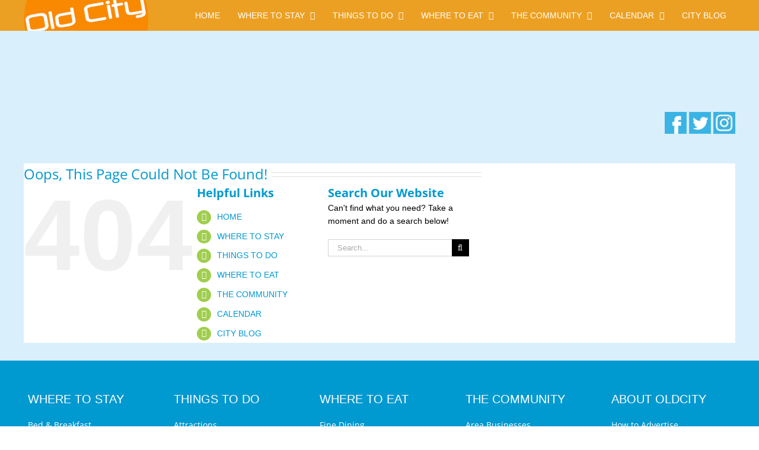

--- FILE ---
content_type: text/html; charset=UTF-8
request_url: https://www.oldcity.com/?post_type=tribe_events&eventDisplay=month&tribe_events_cat=animal-bird-pet&paged=2&eventDate=2023-04
body_size: 19486
content:
<!DOCTYPE html>
<html class="avada-html-layout-wide avada-html-header-position-top" lang="en-US" prefix="og: http://ogp.me/ns# fb: http://ogp.me/ns/fb#">
<head>
	<meta http-equiv="X-UA-Compatible" content="IE=edge" />
	<meta http-equiv="Content-Type" content="text/html; charset=utf-8"/>
	<meta name="viewport" content="width=device-width, initial-scale=1" />
	<link rel='stylesheet' id='tribe-events-views-v2-bootstrap-datepicker-styles-css' href='https://oldcity.com/wp-content/plugins/the-events-calendar/vendor/bootstrap-datepicker/css/bootstrap-datepicker.standalone.min.css?ver=6.15.13.1' type='text/css' media='all' />
<link rel='stylesheet' id='tec-variables-skeleton-css' href='https://oldcity.com/wp-content/plugins/the-events-calendar/common/build/css/variables-skeleton.css?ver=6.10.1' type='text/css' media='all' />
<link rel='stylesheet' id='tribe-common-skeleton-style-css' href='https://oldcity.com/wp-content/plugins/the-events-calendar/common/build/css/common-skeleton.css?ver=6.10.1' type='text/css' media='all' />
<link rel='stylesheet' id='tribe-tooltipster-css-css' href='https://oldcity.com/wp-content/plugins/the-events-calendar/common/vendor/tooltipster/tooltipster.bundle.min.css?ver=6.10.1' type='text/css' media='all' />
<link rel='stylesheet' id='tribe-events-views-v2-skeleton-css' href='https://oldcity.com/wp-content/plugins/the-events-calendar/build/css/views-skeleton.css?ver=6.15.13.1' type='text/css' media='all' />
<link rel='stylesheet' id='tec-variables-full-css' href='https://oldcity.com/wp-content/plugins/the-events-calendar/common/build/css/variables-full.css?ver=6.10.1' type='text/css' media='all' />
<link rel='stylesheet' id='tribe-common-full-style-css' href='https://oldcity.com/wp-content/plugins/the-events-calendar/common/build/css/common-full.css?ver=6.10.1' type='text/css' media='all' />
<link rel='stylesheet' id='tribe-events-views-v2-full-css' href='https://oldcity.com/wp-content/plugins/the-events-calendar/build/css/views-full.css?ver=6.15.13.1' type='text/css' media='all' />
<link rel='stylesheet' id='tribe-events-views-v2-print-css' href='https://oldcity.com/wp-content/plugins/the-events-calendar/build/css/views-print.css?ver=6.15.13.1' type='text/css' media='print' />
<link rel='stylesheet' id='tribe-events-pro-views-v2-print-css' href='https://oldcity.com/wp-content/plugins/events-calendar-pro/build/css/views-print.css?ver=7.7.11' type='text/css' media='print' />
<link href="https://fonts.googleapis.com/css?family=Lato:100,100i,200,200i,300,300i,400,400i,500,500i,600,600i,700,700i,800,800i,900,900i%7COpen+Sans:100,100i,200,200i,300,300i,400,400i,500,500i,600,600i,700,700i,800,800i,900,900i%7CIndie+Flower:100,100i,200,200i,300,300i,400,400i,500,500i,600,600i,700,700i,800,800i,900,900i%7COswald:100,100i,200,200i,300,300i,400,400i,500,500i,600,600i,700,700i,800,800i,900,900i" rel="stylesheet"><meta name='robots' content='noindex, follow' />

	<!-- This site is optimized with the Yoast SEO plugin v26.7 - https://yoast.com/wordpress/plugins/seo/ -->
	<title>Events for April 2023 &#8250; Animal / Bird / Pet &#8250;  &#8211; St. Augustine, FL | Oldcity.com</title>
	<meta property="og:locale" content="en_US" />
	<meta property="og:title" content="Page not found - St. Augustine, FL | Oldcity.com" />
	<meta property="og:site_name" content="St. Augustine, FL | Oldcity.com" />
	<script type="application/ld+json" class="yoast-schema-graph">{"@context":"https://schema.org","@graph":[{"@type":"WebSite","@id":"https://oldcity.com/#website","url":"https://oldcity.com/","name":"St. Augustine, FL | Oldcity.com","description":"Connecting St. Augustine To The World","publisher":{"@id":"https://oldcity.com/#organization"},"potentialAction":[{"@type":"SearchAction","target":{"@type":"EntryPoint","urlTemplate":"https://oldcity.com/?s={search_term_string}"},"query-input":{"@type":"PropertyValueSpecification","valueRequired":true,"valueName":"search_term_string"}}],"inLanguage":"en-US"},{"@type":"Organization","@id":"https://oldcity.com/#organization","name":"OldCity.com","url":"https://oldcity.com/","logo":{"@type":"ImageObject","inLanguage":"en-US","@id":"https://oldcity.com/#/schema/logo/image/","url":"https://oldcity.com/wp-content/uploads/2015/04/logo.png","contentUrl":"https://oldcity.com/wp-content/uploads/2015/04/logo.png","width":324,"height":80,"caption":"OldCity.com"},"image":{"@id":"https://oldcity.com/#/schema/logo/image/"},"sameAs":["https://x.com/oldcity"]}]}</script>
	<!-- / Yoast SEO plugin. -->


<link rel='dns-prefetch' href='//oldcity.com' />
<link rel='dns-prefetch' href='//static.addtoany.com' />
<link rel='dns-prefetch' href='//ajax.googleapis.com' />
<link rel="alternate" type="application/rss+xml" title="St. Augustine, FL | Oldcity.com &raquo; Feed" href="https://oldcity.com/feed/" />
<link rel="alternate" type="application/rss+xml" title="St. Augustine, FL | Oldcity.com &raquo; Comments Feed" href="https://oldcity.com/comments/feed/" />
<link rel="alternate" type="text/calendar" title="St. Augustine, FL | Oldcity.com &raquo; iCal Feed" href="https://oldcity.com/calendar/?ical=1" />
								<link rel="icon" href="https://oldcity.com/wp-content/uploads/2015/05/favicon.png" type="image/png" />
		
		
		
								
		<meta property="og:locale" content="en_US"/>
		<meta property="og:type" content="article"/>
		<meta property="og:site_name" content="St. Augustine, FL | Oldcity.com"/>
		<meta property="og:title" content="Events for April 2023 &#8250; Animal / Bird / Pet &#8250;  &#8211; St. Augustine, FL | Oldcity.com"/>
				<meta property="og:url" content="https://oldcity.com/events/floridas-birding-photo-fest-2026/2026-04-26/"/>
																				<meta property="og:image" content="https://oldcity.com/wp-content/uploads/2025/12/Photo-by-Dick-Vautrinot-Framed-_-First-Place-2025-Legacy-Contest.jpg"/>
		<meta property="og:image:width" content="706"/>
		<meta property="og:image:height" content="375"/>
		<meta property="og:image:type" content="image/jpeg"/>
						<!-- This site uses the Google Analytics by ExactMetrics plugin v8.11.1 - Using Analytics tracking - https://www.exactmetrics.com/ -->
		<!-- Note: ExactMetrics is not currently configured on this site. The site owner needs to authenticate with Google Analytics in the ExactMetrics settings panel. -->
					<!-- No tracking code set -->
				<!-- / Google Analytics by ExactMetrics -->
		<!-- oldcity.com is managing ads with Advanced Ads 2.0.16 – https://wpadvancedads.com/ --><script id="oldci-ready">
			window.advanced_ads_ready=function(e,a){a=a||"complete";var d=function(e){return"interactive"===a?"loading"!==e:"complete"===e};d(document.readyState)?e():document.addEventListener("readystatechange",(function(a){d(a.target.readyState)&&e()}),{once:"interactive"===a})},window.advanced_ads_ready_queue=window.advanced_ads_ready_queue||[];		</script>
		<style id='wp-img-auto-sizes-contain-inline-css' type='text/css'>
img:is([sizes=auto i],[sizes^="auto," i]){contain-intrinsic-size:3000px 1500px}
/*# sourceURL=wp-img-auto-sizes-contain-inline-css */
</style>
<link rel='stylesheet' id='fotorama.css-css' href='https://oldcity.com/wp-content/plugins/fotorama/fotorama.css?ver=6.9' type='text/css' media='all' />
<link rel='stylesheet' id='fotorama-wp.css-css' href='https://oldcity.com/wp-content/plugins/fotorama/fotorama-wp.css?ver=6.9' type='text/css' media='all' />
<link rel='stylesheet' id='formidable-css' href='https://oldcity.com/wp-content/plugins/formidable/css/formidableforms.css?ver=1221543' type='text/css' media='all' />
<link rel='stylesheet' id='tribe-events-virtual-skeleton-css' href='https://oldcity.com/wp-content/plugins/events-calendar-pro/build/css/events-virtual-skeleton.css?ver=7.7.11' type='text/css' media='all' />
<link rel='stylesheet' id='tribe-events-virtual-full-css' href='https://oldcity.com/wp-content/plugins/events-calendar-pro/build/css/events-virtual-full.css?ver=7.7.11' type='text/css' media='all' />
<link rel='stylesheet' id='tec-events-pro-single-css' href='https://oldcity.com/wp-content/plugins/events-calendar-pro/build/css/events-single.css?ver=7.7.11' type='text/css' media='all' />
<link rel='stylesheet' id='tribe-events-pro-mini-calendar-block-styles-css' href='https://oldcity.com/wp-content/plugins/events-calendar-pro/build/css/tribe-events-pro-mini-calendar-block.css?ver=7.7.11' type='text/css' media='all' />
<link rel='stylesheet' id='layerslider-css' href='https://oldcity.com/wp-content/plugins/LayerSlider/assets/static/layerslider/css/layerslider.css?ver=8.0.1' type='text/css' media='all' />
<style id='wp-emoji-styles-inline-css' type='text/css'>

	img.wp-smiley, img.emoji {
		display: inline !important;
		border: none !important;
		box-shadow: none !important;
		height: 1em !important;
		width: 1em !important;
		margin: 0 0.07em !important;
		vertical-align: -0.1em !important;
		background: none !important;
		padding: 0 !important;
	}
/*# sourceURL=wp-emoji-styles-inline-css */
</style>
<link rel='stylesheet' id='yarss-style-css' href='https://oldcity.com/wp-content/plugins/yarss/css/style.css?ver=6.9' type='text/css' media='all' />
<link rel='stylesheet' id='url-shortify-css' href='https://oldcity.com/wp-content/plugins/url-shortify/lite/dist/styles/url-shortify.css?ver=1.11.4' type='text/css' media='all' />
<link rel='stylesheet' id='child-style-css' href='https://oldcity.com/wp-content/themes/Avada-Child-Theme/style.css?ver=6.9' type='text/css' media='all' />
<link rel='stylesheet' id='msl-main-css' href='https://oldcity.com/wp-content/plugins/master-slider/public/assets/css/masterslider.main.css?ver=3.11.0' type='text/css' media='all' />
<link rel='stylesheet' id='msl-custom-css' href='https://oldcity.com/wp-content/uploads/master-slider/custom.css?ver=2.1' type='text/css' media='all' />
<link rel='stylesheet' id='addtoany-css' href='https://oldcity.com/wp-content/plugins/add-to-any/addtoany.min.css?ver=1.16' type='text/css' media='all' />
<link rel='stylesheet' id='fusion-dynamic-css-css' href='https://oldcity.com/wp-content/uploads/fusion-styles/c124bb4b2b123ddeeb3a1b572c4fb789.min.css?ver=3.14.2' type='text/css' media='all' />
<script type="text/javascript" src="https://oldcity.com/wp-includes/js/jquery/jquery.min.js?ver=3.7.1" id="jquery-core-js"></script>
<script type="text/javascript" src="https://oldcity.com/wp-includes/js/jquery/jquery-migrate.min.js?ver=3.4.1" id="jquery-migrate-js"></script>
<script type="text/javascript" src="https://oldcity.com/wp-content/plugins/fotorama/fotorama.js?ver=6.9" id="fotorama.js-js"></script>
<script type="text/javascript" src="https://oldcity.com/wp-content/plugins/fotorama/fotorama-wp.js?ver=6.9" id="fotorama-wp.js-js"></script>
<script type="text/javascript" src="https://oldcity.com/wp-content/plugins/the-events-calendar/common/build/js/tribe-common.js?ver=9c44e11f3503a33e9540" id="tribe-common-js"></script>
<script type="text/javascript" src="https://oldcity.com/wp-content/plugins/the-events-calendar/build/js/views/breakpoints.js?ver=4208de2df2852e0b91ec" id="tribe-events-views-v2-breakpoints-js"></script>
<script type="text/javascript" id="addtoany-core-js-before">
/* <![CDATA[ */
window.a2a_config=window.a2a_config||{};a2a_config.callbacks=[];a2a_config.overlays=[];a2a_config.templates={};

//# sourceURL=addtoany-core-js-before
/* ]]> */
</script>
<script type="text/javascript" defer src="https://static.addtoany.com/menu/page.js" id="addtoany-core-js"></script>
<script type="text/javascript" defer src="https://oldcity.com/wp-content/plugins/add-to-any/addtoany.min.js?ver=1.1" id="addtoany-jquery-js"></script>
<script type="text/javascript" src="https://ajax.googleapis.com/ajax/libs/jquery/3.2.1/jquery.min.js?ver=3.2.1" id="jquery3.2.1-js"></script>
<script type="text/javascript" id="jquery3.2.1-js-after">
/* <![CDATA[ */
var jQuery3_2_1 = $.noConflict(true);
//# sourceURL=jquery3.2.1-js-after
/* ]]> */
</script>
<script type="text/javascript" id="url-shortify-js-extra">
/* <![CDATA[ */
var usParams = {"ajaxurl":"https://oldcity.com/wp-admin/admin-ajax.php"};
//# sourceURL=url-shortify-js-extra
/* ]]> */
</script>
<script type="text/javascript" src="https://oldcity.com/wp-content/plugins/url-shortify/lite/dist/scripts/url-shortify.js?ver=1.11.4" id="url-shortify-js"></script>
<script type="text/javascript" id="advanced-ads-advanced-js-js-extra">
/* <![CDATA[ */
var advads_options = {"blog_id":"1","privacy":{"enabled":false,"state":"not_needed"}};
//# sourceURL=advanced-ads-advanced-js-js-extra
/* ]]> */
</script>
<script type="text/javascript" src="https://oldcity.com/wp-content/plugins/advanced-ads/public/assets/js/advanced.min.js?ver=2.0.16" id="advanced-ads-advanced-js-js"></script>
<script type="text/javascript" src="https://oldcity.com/wp-content/themes/Avada-Child-Theme/js/main.js?ver=6.9" id="child-js-js"></script>
<meta name="generator" content="Powered by LayerSlider 8.0.1 - Build Heros, Sliders, and Popups. Create Animations and Beautiful, Rich Web Content as Easy as Never Before on WordPress." />
<!-- LayerSlider updates and docs at: https://layerslider.com -->
<link rel="https://api.w.org/" href="https://oldcity.com/wp-json/" /><link rel="EditURI" type="application/rsd+xml" title="RSD" href="https://oldcity.com/xmlrpc.php?rsd" />
<meta name="generator" content="WordPress 6.9" />
<link rel='shortlink' href='https://oldcity.com/fm9m' />
<script>var ms_grabbing_curosr = 'https://oldcity.com/wp-content/plugins/master-slider/public/assets/css/common/grabbing.cur', ms_grab_curosr = 'https://oldcity.com/wp-content/plugins/master-slider/public/assets/css/common/grab.cur';</script>
<meta name="generator" content="MasterSlider 3.11.0 - Responsive Touch Image Slider | avt.li/msf" />
<script>
function myFunction(e) {
var adlink = e.getAttribute('data-adlink');

jQuery3_2_1.ajax({
  async: false,
  type: "POST",
  url: "https://oldcity.com/wp-admin/admin-ajax.php",
  data: { action: "adphonebuttonclicked", adlink: adlink }
});

}
</script>

<link rel="stylesheet"  type="text/css" href="https://oldcity.com/wp-content/plugins/the-events-calendar-featured-events-carousel/css/owl.carousel.min.css" />
<link rel="stylesheet"  type="text/css" href="https://oldcity.com/wp-content/plugins/the-events-calendar-featured-events-carousel/css/owl.theme.default.min.css" />

<script src="https://oldcity.com/wp-content/plugins/the-events-calendar-featured-events-carousel/js/jquery.min.js"></script>
<script src="https://oldcity.com/wp-content/plugins/the-events-calendar-featured-events-carousel/js/owl.carousel.min.js"></script>

<script>var $jcarousel = jQuery.noConflict(true);</script>

<script>
$jcarousel(document).ready(function(){
  $jcarousel(".owl-carousel").owlCarousel({
	margin: 4,
	nav: true,
	dots: false,
	autoplay: true,
	autoplayTimeout: 5000,
	autoplayHoverPause: true,

	responsive: {
       0:{
           items:1
       },
       500:{
           items:2
       },
       670:{
           items:3
       },
       1000:{
           items:3
       },
   }




  });
});
</script>

<script type="text/javascript">
(function(url){
	if(/(?:Chrome\/26\.0\.1410\.63 Safari\/537\.31|WordfenceTestMonBot)/.test(navigator.userAgent)){ return; }
	var addEvent = function(evt, handler) {
		if (window.addEventListener) {
			document.addEventListener(evt, handler, false);
		} else if (window.attachEvent) {
			document.attachEvent('on' + evt, handler);
		}
	};
	var removeEvent = function(evt, handler) {
		if (window.removeEventListener) {
			document.removeEventListener(evt, handler, false);
		} else if (window.detachEvent) {
			document.detachEvent('on' + evt, handler);
		}
	};
	var evts = 'contextmenu dblclick drag dragend dragenter dragleave dragover dragstart drop keydown keypress keyup mousedown mousemove mouseout mouseover mouseup mousewheel scroll'.split(' ');
	var logHuman = function() {
		if (window.wfLogHumanRan) { return; }
		window.wfLogHumanRan = true;
		var wfscr = document.createElement('script');
		wfscr.type = 'text/javascript';
		wfscr.async = true;
		wfscr.src = url + '&r=' + Math.random();
		(document.getElementsByTagName('head')[0]||document.getElementsByTagName('body')[0]).appendChild(wfscr);
		for (var i = 0; i < evts.length; i++) {
			removeEvent(evts[i], logHuman);
		}
	};
	for (var i = 0; i < evts.length; i++) {
		addEvent(evts[i], logHuman);
	}
})('//oldcity.com/?wordfence_lh=1&hid=A76EF829BF56A8B7D58A61E6D4DABFF1');
</script><meta name="tec-api-version" content="v1"><meta name="tec-api-origin" content="https://oldcity.com"><link rel="alternate" href="https://oldcity.com/wp-json/tribe/events/v1/events/?categories=animal-bird-pet" /><script>document.documentElement.className += " js";</script>
<script type="text/javascript">
		var advadsCfpQueue = [];
		var advadsCfpAd = function( adID ){
			if ( 'undefined' == typeof advadsProCfp ) { advadsCfpQueue.push( adID ) } else { advadsProCfp.addElement( adID ) }
		};
		</script>
		<style type="text/css" id="css-fb-visibility">@media screen and (max-width: 640px){.fusion-no-small-visibility{display:none !important;}body .sm-text-align-center{text-align:center !important;}body .sm-text-align-left{text-align:left !important;}body .sm-text-align-right{text-align:right !important;}body .sm-text-align-justify{text-align:justify !important;}body .sm-flex-align-center{justify-content:center !important;}body .sm-flex-align-flex-start{justify-content:flex-start !important;}body .sm-flex-align-flex-end{justify-content:flex-end !important;}body .sm-mx-auto{margin-left:auto !important;margin-right:auto !important;}body .sm-ml-auto{margin-left:auto !important;}body .sm-mr-auto{margin-right:auto !important;}body .fusion-absolute-position-small{position:absolute;width:100%;}.awb-sticky.awb-sticky-small{ position: sticky; top: var(--awb-sticky-offset,0); }}@media screen and (min-width: 641px) and (max-width: 1024px){.fusion-no-medium-visibility{display:none !important;}body .md-text-align-center{text-align:center !important;}body .md-text-align-left{text-align:left !important;}body .md-text-align-right{text-align:right !important;}body .md-text-align-justify{text-align:justify !important;}body .md-flex-align-center{justify-content:center !important;}body .md-flex-align-flex-start{justify-content:flex-start !important;}body .md-flex-align-flex-end{justify-content:flex-end !important;}body .md-mx-auto{margin-left:auto !important;margin-right:auto !important;}body .md-ml-auto{margin-left:auto !important;}body .md-mr-auto{margin-right:auto !important;}body .fusion-absolute-position-medium{position:absolute;width:100%;}.awb-sticky.awb-sticky-medium{ position: sticky; top: var(--awb-sticky-offset,0); }}@media screen and (min-width: 1025px){.fusion-no-large-visibility{display:none !important;}body .lg-text-align-center{text-align:center !important;}body .lg-text-align-left{text-align:left !important;}body .lg-text-align-right{text-align:right !important;}body .lg-text-align-justify{text-align:justify !important;}body .lg-flex-align-center{justify-content:center !important;}body .lg-flex-align-flex-start{justify-content:flex-start !important;}body .lg-flex-align-flex-end{justify-content:flex-end !important;}body .lg-mx-auto{margin-left:auto !important;margin-right:auto !important;}body .lg-ml-auto{margin-left:auto !important;}body .lg-mr-auto{margin-right:auto !important;}body .fusion-absolute-position-large{position:absolute;width:100%;}.awb-sticky.awb-sticky-large{ position: sticky; top: var(--awb-sticky-offset,0); }}</style><style>.shorten_url { 
	   padding: 10px 10px 10px 10px ; 
	   border: 1px solid #AAAAAA ; 
	   background-color: #EEEEEE ;
}</style>		<script type="text/javascript">
			var doc = document.documentElement;
			doc.setAttribute( 'data-useragent', navigator.userAgent );
		</script>
		<!-- Google tag (gtag.js) -->
<script async src="https://www.googletagmanager.com/gtag/js?id=G-PPGNKV7QCZ"></script>
<script>
  window.dataLayer = window.dataLayer || [];
  function gtag(){dataLayer.push(arguments);}
  gtag('js', new Date());

  gtag('config', 'G-PPGNKV7QCZ');
</script>
	<meta name="ahrefs-site-verification" content="150d7a6a535611c79769ff03974c673ad38fc66d801c242492337a31a62945cb">
<style id='global-styles-inline-css' type='text/css'>
:root{--wp--preset--aspect-ratio--square: 1;--wp--preset--aspect-ratio--4-3: 4/3;--wp--preset--aspect-ratio--3-4: 3/4;--wp--preset--aspect-ratio--3-2: 3/2;--wp--preset--aspect-ratio--2-3: 2/3;--wp--preset--aspect-ratio--16-9: 16/9;--wp--preset--aspect-ratio--9-16: 9/16;--wp--preset--color--black: #000000;--wp--preset--color--cyan-bluish-gray: #abb8c3;--wp--preset--color--white: #ffffff;--wp--preset--color--pale-pink: #f78da7;--wp--preset--color--vivid-red: #cf2e2e;--wp--preset--color--luminous-vivid-orange: #ff6900;--wp--preset--color--luminous-vivid-amber: #fcb900;--wp--preset--color--light-green-cyan: #7bdcb5;--wp--preset--color--vivid-green-cyan: #00d084;--wp--preset--color--pale-cyan-blue: #8ed1fc;--wp--preset--color--vivid-cyan-blue: #0693e3;--wp--preset--color--vivid-purple: #9b51e0;--wp--preset--color--awb-color-1: #ffffff;--wp--preset--color--awb-color-2: #f6f6f6;--wp--preset--color--awb-color-3: #e0dede;--wp--preset--color--awb-color-4: #a0ce4e;--wp--preset--color--awb-color-5: #eca023;--wp--preset--color--awb-color-6: #0099d0;--wp--preset--color--awb-color-7: #747474;--wp--preset--color--awb-color-8: #333333;--wp--preset--color--awb-color-custom-10: #000000;--wp--preset--color--awb-color-custom-11: #212934;--wp--preset--color--awb-color-custom-12: #e8e8e8;--wp--preset--color--awb-color-custom-13: #ebeaea;--wp--preset--color--awb-color-custom-14: #e5e5e5;--wp--preset--color--awb-color-custom-15: #bebdbd;--wp--preset--color--awb-color-custom-16: #f2f3f5;--wp--preset--color--awb-color-custom-17: #e98200;--wp--preset--color--awb-color-custom-18: #65bc7b;--wp--preset--gradient--vivid-cyan-blue-to-vivid-purple: linear-gradient(135deg,rgb(6,147,227) 0%,rgb(155,81,224) 100%);--wp--preset--gradient--light-green-cyan-to-vivid-green-cyan: linear-gradient(135deg,rgb(122,220,180) 0%,rgb(0,208,130) 100%);--wp--preset--gradient--luminous-vivid-amber-to-luminous-vivid-orange: linear-gradient(135deg,rgb(252,185,0) 0%,rgb(255,105,0) 100%);--wp--preset--gradient--luminous-vivid-orange-to-vivid-red: linear-gradient(135deg,rgb(255,105,0) 0%,rgb(207,46,46) 100%);--wp--preset--gradient--very-light-gray-to-cyan-bluish-gray: linear-gradient(135deg,rgb(238,238,238) 0%,rgb(169,184,195) 100%);--wp--preset--gradient--cool-to-warm-spectrum: linear-gradient(135deg,rgb(74,234,220) 0%,rgb(151,120,209) 20%,rgb(207,42,186) 40%,rgb(238,44,130) 60%,rgb(251,105,98) 80%,rgb(254,248,76) 100%);--wp--preset--gradient--blush-light-purple: linear-gradient(135deg,rgb(255,206,236) 0%,rgb(152,150,240) 100%);--wp--preset--gradient--blush-bordeaux: linear-gradient(135deg,rgb(254,205,165) 0%,rgb(254,45,45) 50%,rgb(107,0,62) 100%);--wp--preset--gradient--luminous-dusk: linear-gradient(135deg,rgb(255,203,112) 0%,rgb(199,81,192) 50%,rgb(65,88,208) 100%);--wp--preset--gradient--pale-ocean: linear-gradient(135deg,rgb(255,245,203) 0%,rgb(182,227,212) 50%,rgb(51,167,181) 100%);--wp--preset--gradient--electric-grass: linear-gradient(135deg,rgb(202,248,128) 0%,rgb(113,206,126) 100%);--wp--preset--gradient--midnight: linear-gradient(135deg,rgb(2,3,129) 0%,rgb(40,116,252) 100%);--wp--preset--font-size--small: 10.5px;--wp--preset--font-size--medium: 20px;--wp--preset--font-size--large: 21px;--wp--preset--font-size--x-large: 42px;--wp--preset--font-size--normal: 14px;--wp--preset--font-size--xlarge: 28px;--wp--preset--font-size--huge: 42px;--wp--preset--spacing--20: 0.44rem;--wp--preset--spacing--30: 0.67rem;--wp--preset--spacing--40: 1rem;--wp--preset--spacing--50: 1.5rem;--wp--preset--spacing--60: 2.25rem;--wp--preset--spacing--70: 3.38rem;--wp--preset--spacing--80: 5.06rem;--wp--preset--shadow--natural: 6px 6px 9px rgba(0, 0, 0, 0.2);--wp--preset--shadow--deep: 12px 12px 50px rgba(0, 0, 0, 0.4);--wp--preset--shadow--sharp: 6px 6px 0px rgba(0, 0, 0, 0.2);--wp--preset--shadow--outlined: 6px 6px 0px -3px rgb(255, 255, 255), 6px 6px rgb(0, 0, 0);--wp--preset--shadow--crisp: 6px 6px 0px rgb(0, 0, 0);}:where(.is-layout-flex){gap: 0.5em;}:where(.is-layout-grid){gap: 0.5em;}body .is-layout-flex{display: flex;}.is-layout-flex{flex-wrap: wrap;align-items: center;}.is-layout-flex > :is(*, div){margin: 0;}body .is-layout-grid{display: grid;}.is-layout-grid > :is(*, div){margin: 0;}:where(.wp-block-columns.is-layout-flex){gap: 2em;}:where(.wp-block-columns.is-layout-grid){gap: 2em;}:where(.wp-block-post-template.is-layout-flex){gap: 1.25em;}:where(.wp-block-post-template.is-layout-grid){gap: 1.25em;}.has-black-color{color: var(--wp--preset--color--black) !important;}.has-cyan-bluish-gray-color{color: var(--wp--preset--color--cyan-bluish-gray) !important;}.has-white-color{color: var(--wp--preset--color--white) !important;}.has-pale-pink-color{color: var(--wp--preset--color--pale-pink) !important;}.has-vivid-red-color{color: var(--wp--preset--color--vivid-red) !important;}.has-luminous-vivid-orange-color{color: var(--wp--preset--color--luminous-vivid-orange) !important;}.has-luminous-vivid-amber-color{color: var(--wp--preset--color--luminous-vivid-amber) !important;}.has-light-green-cyan-color{color: var(--wp--preset--color--light-green-cyan) !important;}.has-vivid-green-cyan-color{color: var(--wp--preset--color--vivid-green-cyan) !important;}.has-pale-cyan-blue-color{color: var(--wp--preset--color--pale-cyan-blue) !important;}.has-vivid-cyan-blue-color{color: var(--wp--preset--color--vivid-cyan-blue) !important;}.has-vivid-purple-color{color: var(--wp--preset--color--vivid-purple) !important;}.has-black-background-color{background-color: var(--wp--preset--color--black) !important;}.has-cyan-bluish-gray-background-color{background-color: var(--wp--preset--color--cyan-bluish-gray) !important;}.has-white-background-color{background-color: var(--wp--preset--color--white) !important;}.has-pale-pink-background-color{background-color: var(--wp--preset--color--pale-pink) !important;}.has-vivid-red-background-color{background-color: var(--wp--preset--color--vivid-red) !important;}.has-luminous-vivid-orange-background-color{background-color: var(--wp--preset--color--luminous-vivid-orange) !important;}.has-luminous-vivid-amber-background-color{background-color: var(--wp--preset--color--luminous-vivid-amber) !important;}.has-light-green-cyan-background-color{background-color: var(--wp--preset--color--light-green-cyan) !important;}.has-vivid-green-cyan-background-color{background-color: var(--wp--preset--color--vivid-green-cyan) !important;}.has-pale-cyan-blue-background-color{background-color: var(--wp--preset--color--pale-cyan-blue) !important;}.has-vivid-cyan-blue-background-color{background-color: var(--wp--preset--color--vivid-cyan-blue) !important;}.has-vivid-purple-background-color{background-color: var(--wp--preset--color--vivid-purple) !important;}.has-black-border-color{border-color: var(--wp--preset--color--black) !important;}.has-cyan-bluish-gray-border-color{border-color: var(--wp--preset--color--cyan-bluish-gray) !important;}.has-white-border-color{border-color: var(--wp--preset--color--white) !important;}.has-pale-pink-border-color{border-color: var(--wp--preset--color--pale-pink) !important;}.has-vivid-red-border-color{border-color: var(--wp--preset--color--vivid-red) !important;}.has-luminous-vivid-orange-border-color{border-color: var(--wp--preset--color--luminous-vivid-orange) !important;}.has-luminous-vivid-amber-border-color{border-color: var(--wp--preset--color--luminous-vivid-amber) !important;}.has-light-green-cyan-border-color{border-color: var(--wp--preset--color--light-green-cyan) !important;}.has-vivid-green-cyan-border-color{border-color: var(--wp--preset--color--vivid-green-cyan) !important;}.has-pale-cyan-blue-border-color{border-color: var(--wp--preset--color--pale-cyan-blue) !important;}.has-vivid-cyan-blue-border-color{border-color: var(--wp--preset--color--vivid-cyan-blue) !important;}.has-vivid-purple-border-color{border-color: var(--wp--preset--color--vivid-purple) !important;}.has-vivid-cyan-blue-to-vivid-purple-gradient-background{background: var(--wp--preset--gradient--vivid-cyan-blue-to-vivid-purple) !important;}.has-light-green-cyan-to-vivid-green-cyan-gradient-background{background: var(--wp--preset--gradient--light-green-cyan-to-vivid-green-cyan) !important;}.has-luminous-vivid-amber-to-luminous-vivid-orange-gradient-background{background: var(--wp--preset--gradient--luminous-vivid-amber-to-luminous-vivid-orange) !important;}.has-luminous-vivid-orange-to-vivid-red-gradient-background{background: var(--wp--preset--gradient--luminous-vivid-orange-to-vivid-red) !important;}.has-very-light-gray-to-cyan-bluish-gray-gradient-background{background: var(--wp--preset--gradient--very-light-gray-to-cyan-bluish-gray) !important;}.has-cool-to-warm-spectrum-gradient-background{background: var(--wp--preset--gradient--cool-to-warm-spectrum) !important;}.has-blush-light-purple-gradient-background{background: var(--wp--preset--gradient--blush-light-purple) !important;}.has-blush-bordeaux-gradient-background{background: var(--wp--preset--gradient--blush-bordeaux) !important;}.has-luminous-dusk-gradient-background{background: var(--wp--preset--gradient--luminous-dusk) !important;}.has-pale-ocean-gradient-background{background: var(--wp--preset--gradient--pale-ocean) !important;}.has-electric-grass-gradient-background{background: var(--wp--preset--gradient--electric-grass) !important;}.has-midnight-gradient-background{background: var(--wp--preset--gradient--midnight) !important;}.has-small-font-size{font-size: var(--wp--preset--font-size--small) !important;}.has-medium-font-size{font-size: var(--wp--preset--font-size--medium) !important;}.has-large-font-size{font-size: var(--wp--preset--font-size--large) !important;}.has-x-large-font-size{font-size: var(--wp--preset--font-size--x-large) !important;}
/*# sourceURL=global-styles-inline-css */
</style>
</head>

<body class="error404 wp-theme-Avada wp-child-theme-Avada-Child-Theme _masterslider _ms_version_3.11.0 tribe-events-page-template tribe-no-js has-sidebar fusion-image-hovers fusion-pagination-sizing fusion-button_type-flat fusion-button_span-no fusion-button_gradient-linear avada-image-rollover-circle-yes avada-image-rollover-yes avada-image-rollover-direction-fade fusion-body ltr fusion-sticky-header no-mobile-slidingbar no-mobile-totop fusion-disable-outline fusion-sub-menu-fade mobile-logo-pos-left layout-wide-mode avada-has-boxed-modal-shadow-none layout-scroll-offset-full avada-has-zero-margin-offset-top fusion-top-header menu-text-align-center mobile-menu-design-modern fusion-show-pagination-text fusion-header-layout-v1 avada-responsive avada-footer-fx-none avada-menu-highlight-style-background fusion-search-form-classic fusion-main-menu-search-overlay fusion-avatar-square avada-sticky-shrinkage avada-dropdown-styles avada-blog-layout-grid avada-blog-archive-layout-grid avada-ec-not-100-width avada-ec-meta-layout-sidebar avada-header-shadow-no avada-menu-icon-position-left avada-has-mainmenu-dropdown-divider avada-has-breadcrumb-mobile-hidden avada-has-titlebar-bar_and_content avada-has-pagination-padding avada-flyout-menu-direction-fade avada-ec-views-v2 aa-prefix-oldci- aa-disabled-404 tribe-theme-Avada" data-awb-post-id="623578">
		<a class="skip-link screen-reader-text" href="#content">Skip to content</a>

	<div id="boxed-wrapper">
		<div class="fusion-sides-frame"></div>
		<div id="wrapper" class="fusion-wrapper">
			<div id="home" style="position:relative;top:-1px;"></div>
			
			<header class="fusion-header-wrapper">
				<div class="fusion-header-v1 fusion-logo-alignment fusion-logo-left fusion-sticky-menu- fusion-sticky-logo- fusion-mobile-logo-  fusion-mobile-menu-design-modern">
					<div class="fusion-header-sticky-height"></div>
<div class="fusion-header">
	<div class="fusion-row">
					<div class="fusion-logo" data-margin-top="0" data-margin-bottom="0" data-margin-left="0px" data-margin-right="0px">
			<a class="fusion-logo-link"  href="https://oldcity.com/" >

						<!-- standard logo -->
			<img src="https://oldcity.com/wp-content/uploads/2017/05/logo.png" srcset="https://oldcity.com/wp-content/uploads/2017/05/logo.png 1x" width="210" height="52" alt="St. Augustine, FL | Oldcity.com Logo" data-retina_logo_url="" class="fusion-standard-logo" />

			
					</a>
		</div>		<nav class="fusion-main-menu" aria-label="Main Menu"><div class="fusion-overlay-search">		<form role="search" class="searchform fusion-search-form  fusion-search-form-classic" method="get" action="https://oldcity.com/">
			<div class="fusion-search-form-content">

				
				<div class="fusion-search-field search-field">
					<label><span class="screen-reader-text">Search for:</span>
													<input type="search" value="" name="s" class="s" placeholder="Search..." required aria-required="true" aria-label="Search..."/>
											</label>
				</div>
				<div class="fusion-search-button search-button">
					<input type="submit" class="fusion-search-submit searchsubmit" aria-label="Search" value="&#xf002;" />
									</div>

				
			</div>


			
		</form>
		<div class="fusion-search-spacer"></div><a href="#" role="button" aria-label="Close Search" class="fusion-close-search"></a></div><ul id="menu-main-menu" class="fusion-menu"><li  id="menu-item-21962"  class="menu-item menu-item-type-custom menu-item-object-custom menu-item-home menu-item-21962"  data-item-id="21962"><a  href="https://oldcity.com" class="fusion-background-highlight"><span class="menu-text">HOME</span></a></li><li  id="menu-item-20117"  class="menu-item menu-item-type-post_type menu-item-object-page menu-item-has-children menu-item-20117 fusion-dropdown-menu"  data-item-id="20117"><a  href="https://oldcity.com/where-to-stay/" class="fusion-background-highlight"><span class="menu-text">WHERE TO STAY</span> <span class="fusion-caret"><i class="fusion-dropdown-indicator" aria-hidden="true"></i></span></a><ul class="sub-menu"><li  id="menu-item-20107"  class="menu-item menu-item-type-post_type menu-item-object-page menu-item-20107 fusion-dropdown-submenu" ><a  title="Bed and Breakfasts" href="https://oldcity.com/bed-and-breakfasts/" class="fusion-background-highlight"><span>BED &#038; BREAKFASTS</span></a></li><li  id="menu-item-20108"  class="menu-item menu-item-type-post_type menu-item-object-page menu-item-20108 fusion-dropdown-submenu" ><a  title="Camp Grounds, Fish Camps" href="https://oldcity.com/camp-grounds-fish-camps/" class="fusion-background-highlight"><span>CAMPGROUNDS, FISH CAMPS</span></a></li><li  id="menu-item-20109"  class="menu-item menu-item-type-post_type menu-item-object-page menu-item-20109 fusion-dropdown-submenu" ><a  title="Condominiums and Resorts" href="https://oldcity.com/condominiums-and-resorts/" class="fusion-background-highlight"><span>CONDOMINIUMS &#038; RESORTS</span></a></li><li  id="menu-item-20111"  class="menu-item menu-item-type-post_type menu-item-object-page menu-item-20111 fusion-dropdown-submenu" ><a  href="https://oldcity.com/historic-district/" class="fusion-background-highlight"><span>HISTORIC DISTRICT</span></a></li><li  id="menu-item-20110"  class="menu-item menu-item-type-post_type menu-item-object-page menu-item-20110 fusion-dropdown-submenu" ><a  href="https://oldcity.com/hotels-and-motels/" class="fusion-background-highlight"><span>HOTELS &#038; MOTELS</span></a></li><li  id="menu-item-20112"  class="menu-item menu-item-type-post_type menu-item-object-page menu-item-20112 fusion-dropdown-submenu" ><a  href="https://oldcity.com/oceanfront-rentals/" class="fusion-background-highlight"><span>OCEANFRONT RENTALS</span></a></li><li  id="menu-item-20114"  class="menu-item menu-item-type-post_type menu-item-object-page menu-item-20114 fusion-dropdown-submenu" ><a  href="https://oldcity.com/short-term-rentals/" class="fusion-background-highlight"><span>SHORT-TERM VACATION RENTALS</span></a></li><li  id="menu-item-20115"  class="menu-item menu-item-type-post_type menu-item-object-page menu-item-20115 fusion-dropdown-submenu" ><a  href="https://oldcity.com/st-augustine-pet-friendly-information/" class="fusion-background-highlight"><span>ST. AUGUSTINE PET-FRIENDLY INFORMATION</span></a></li><li  id="menu-item-20116"  class="menu-item menu-item-type-post_type menu-item-object-page menu-item-20116 fusion-dropdown-submenu" ><a  href="https://oldcity.com/complete-accommodations-listings/" class="fusion-background-highlight"><span>ALL ACCOMMODATIONS LISTINGS</span></a></li><li  id="menu-item-168463"  class="menu-item menu-item-type-post_type menu-item-object-page menu-item-168463 fusion-dropdown-submenu" ><a  href="https://oldcity.com/st-augustine-parking/" class="fusion-background-highlight"><span>ST. AUGUSTINE PARKING</span></a></li><li  id="menu-item-179914"  class="menu-item menu-item-type-post_type menu-item-object-page menu-item-179914 fusion-dropdown-submenu" ><a  href="https://oldcity.com/st-augustine-pet-friendly-places-to-stay/" class="fusion-background-highlight"><span>ST. AUGUSTINE PET FRIENDLY PLACES TO STAY</span></a></li><li  id="menu-item-381413"  class="menu-item menu-item-type-post_type menu-item-object-page menu-item-381413 fusion-dropdown-submenu" ><a  href="https://oldcity.com/st-augustine-nights-of-lights/" class="fusion-background-highlight"><span>ST. AUGUSTINE NIGHTS OF LIGHTS</span></a></li></ul></li><li  id="menu-item-20118"  class="menu-item menu-item-type-post_type menu-item-object-page menu-item-has-children menu-item-20118 fusion-dropdown-menu"  data-item-id="20118"><a  href="https://oldcity.com/things-to-do/" class="fusion-background-highlight"><span class="menu-text">THINGS TO DO</span> <span class="fusion-caret"><i class="fusion-dropdown-indicator" aria-hidden="true"></i></span></a><ul class="sub-menu"><li  id="menu-item-358568"  class="menu-item menu-item-type-post_type menu-item-object-page menu-item-358568 fusion-dropdown-submenu" ><a  href="https://oldcity.com/4th-of-july/" class="fusion-background-highlight"><span>4TH Of JULY</span></a></li><li  id="menu-item-20119"  class="menu-item menu-item-type-post_type menu-item-object-page menu-item-20119 fusion-dropdown-submenu" ><a  href="https://oldcity.com/attractions/" class="fusion-background-highlight"><span>ATTRACTIONS</span></a></li><li  id="menu-item-20120"  class="menu-item menu-item-type-post_type menu-item-object-page menu-item-20120 fusion-dropdown-submenu" ><a  href="https://oldcity.com/beaches/" class="fusion-background-highlight"><span>BEACHES</span></a></li><li  id="menu-item-192813"  class="menu-item menu-item-type-post_type menu-item-object-page menu-item-192813 fusion-dropdown-submenu" ><a  title="St. Augustine Festivals" href="https://oldcity.com/st-augustine-festivals/" class="fusion-background-highlight"><span>FESTIVALS</span></a></li><li  id="menu-item-20124"  class="menu-item menu-item-type-post_type menu-item-object-page menu-item-20124 fusion-dropdown-submenu" ><a  href="https://oldcity.com/history-and-culture/" class="fusion-background-highlight"><span>HISTORY &#038; CULTURE</span></a></li><li  id="menu-item-20125"  class="menu-item menu-item-type-post_type menu-item-object-page menu-item-20125 fusion-dropdown-submenu" ><a  href="https://oldcity.com/music-and-art/" class="fusion-background-highlight"><span>MUSIC &#038; ART</span></a></li><li  id="menu-item-20127"  class="menu-item menu-item-type-post_type menu-item-object-page menu-item-20127 fusion-dropdown-submenu" ><a  href="https://oldcity.com/night-life/" class="fusion-background-highlight"><span>NIGHT LIFE</span></a></li><li  id="menu-item-20128"  class="menu-item menu-item-type-post_type menu-item-object-page menu-item-20128 fusion-dropdown-submenu" ><a  href="https://oldcity.com/shopping-in-st-augustine/" class="fusion-background-highlight"><span>SHOPPING</span></a></li><li  id="menu-item-20129"  class="menu-item menu-item-type-post_type menu-item-object-page menu-item-20129 fusion-dropdown-submenu" ><a  href="https://oldcity.com/sightseeing/" class="fusion-background-highlight"><span>SIGHTSEEING</span></a></li><li  id="menu-item-20130"  class="menu-item menu-item-type-post_type menu-item-object-page menu-item-20130 fusion-dropdown-submenu" ><a  href="https://oldcity.com/sports-and-recreation/" class="fusion-background-highlight"><span>SPORTS &#038; RECREATION</span></a></li><li  id="menu-item-20132"  class="menu-item menu-item-type-post_type menu-item-object-page menu-item-20132 fusion-dropdown-submenu" ><a  href="https://oldcity.com/weddings/" class="fusion-background-highlight"><span>WEDDINGS</span></a></li><li  id="menu-item-168445"  class="menu-item menu-item-type-post_type menu-item-object-page menu-item-168445 fusion-dropdown-submenu" ><a  href="https://oldcity.com/st-augustine-parking/" class="fusion-background-highlight"><span>ST. AUGUSTINE PARKING</span></a></li><li  id="menu-item-226957"  class="menu-item menu-item-type-post_type menu-item-object-page menu-item-226957 fusion-dropdown-submenu" ><a  href="https://oldcity.com/st-augustine-celtic-festival/" class="fusion-background-highlight"><span>ST. AUGUSTINE CELTIC MUSIC &#038; HERITAGE FESTIVAL</span></a></li><li  id="menu-item-501610"  class="menu-item menu-item-type-post_type menu-item-object-page menu-item-501610 fusion-dropdown-submenu" ><a  href="https://oldcity.com/light-up-night-st-augustine/" class="fusion-background-highlight"><span>LIGHT-UP! NIGHT ST. AUGUSTINE</span></a></li><li  id="menu-item-381414"  class="menu-item menu-item-type-post_type menu-item-object-page menu-item-381414 fusion-dropdown-submenu" ><a  href="https://oldcity.com/st-augustine-nights-of-lights/" class="fusion-background-highlight"><span>ST. AUGUSTINE NIGHTS OF LIGHTS</span></a></li><li  id="menu-item-379780"  class="menu-item menu-item-type-post_type menu-item-object-post menu-item-379780 fusion-dropdown-submenu" ><a  href="https://oldcity.com/nights-of-lights-tours/" class="fusion-background-highlight"><span>Nights of Lights Tours</span></a></li></ul></li><li  id="menu-item-20136"  class="menu-item menu-item-type-post_type menu-item-object-page menu-item-has-children menu-item-20136 fusion-dropdown-menu"  data-item-id="20136"><a  href="https://oldcity.com/where-to-eat/" class="fusion-background-highlight"><span class="menu-text">WHERE TO EAT</span> <span class="fusion-caret"><i class="fusion-dropdown-indicator" aria-hidden="true"></i></span></a><ul class="sub-menu"><li  id="menu-item-20133"  class="menu-item menu-item-type-post_type menu-item-object-page menu-item-20133 fusion-dropdown-submenu" ><a  href="https://oldcity.com/fine-dining/" class="fusion-background-highlight"><span>FINE DINING</span></a></li><li  id="menu-item-20135"  class="menu-item menu-item-type-post_type menu-item-object-page menu-item-20135 fusion-dropdown-submenu" ><a  href="https://oldcity.com/st-augustine-restaurant-listings/" class="fusion-background-highlight"><span>ST. AUGUSTINE RESTAURANT LISTINGS</span></a></li><li  id="menu-item-381412"  class="menu-item menu-item-type-post_type menu-item-object-page menu-item-381412 fusion-dropdown-submenu" ><a  href="https://oldcity.com/st-augustine-nights-of-lights/" class="fusion-background-highlight"><span>ST. AUGUSTINE NIGHTS OF LIGHTS</span></a></li><li  id="menu-item-379779"  class="menu-item menu-item-type-post_type menu-item-object-post menu-item-379779 fusion-dropdown-submenu" ><a  href="https://oldcity.com/nights-of-lights-tours/" class="fusion-background-highlight"><span>Nights of Lights Tours</span></a></li></ul></li><li  id="menu-item-20143"  class="menu-item menu-item-type-post_type menu-item-object-page menu-item-has-children menu-item-20143 fusion-dropdown-menu"  data-item-id="20143"><a  href="https://oldcity.com/the-community/" class="fusion-background-highlight"><span class="menu-text">THE COMMUNITY</span> <span class="fusion-caret"><i class="fusion-dropdown-indicator" aria-hidden="true"></i></span></a><ul class="sub-menu"><li  id="menu-item-20137"  class="menu-item menu-item-type-post_type menu-item-object-page menu-item-20137 fusion-dropdown-submenu" ><a  href="https://oldcity.com/area-businesses/" class="fusion-background-highlight"><span>AREA BUSINESSES</span></a></li><li  id="menu-item-20139"  class="menu-item menu-item-type-post_type menu-item-object-page menu-item-20139 fusion-dropdown-submenu" ><a  href="https://oldcity.com/map-and-directions/" class="fusion-background-highlight"><span>MAP &#038; DIRECTIONS</span></a></li><li  id="menu-item-20144"  class="menu-item menu-item-type-custom menu-item-object-custom menu-item-20144 fusion-dropdown-submenu" ><a  target="_blank" rel="noopener noreferrer" href="http://www.online-arts.net/" class="fusion-background-highlight"><span>ONLINE ARTS</span></a></li><li  id="menu-item-20140"  class="menu-item menu-item-type-post_type menu-item-object-page menu-item-20140 fusion-dropdown-submenu" ><a  href="https://oldcity.com/places-of-worship/" class="fusion-background-highlight"><span>PLACES OF WORSHIP</span></a></li><li  id="menu-item-20141"  class="menu-item menu-item-type-post_type menu-item-object-page menu-item-20141 fusion-dropdown-submenu" ><a  href="https://oldcity.com/real-estate/" class="fusion-background-highlight"><span>REAL ESTATE</span></a></li><li  id="menu-item-20142"  class="menu-item menu-item-type-post_type menu-item-object-page menu-item-20142 fusion-dropdown-submenu" ><a  href="https://oldcity.com/weather/" class="fusion-background-highlight"><span>WEATHER</span></a></li></ul></li><li  id="menu-item-20445"  class="menu-item menu-item-type-custom menu-item-object-custom menu-item-has-children menu-item-20445 fusion-dropdown-menu"  data-item-id="20445"><a  href="/calendar/" class="fusion-background-highlight"><span class="menu-text">CALENDAR</span> <span class="fusion-caret"><i class="fusion-dropdown-indicator" aria-hidden="true"></i></span></a><ul class="sub-menu"><li  id="menu-item-218"  class="menu-item menu-item-type-post_type menu-item-object-page menu-item-218 fusion-dropdown-submenu" ><a  href="https://oldcity.com/happenings-st-augustine/" class="fusion-background-highlight"><span>HAPPENINGS</span></a></li><li  id="menu-item-358567"  class="menu-item menu-item-type-post_type menu-item-object-page menu-item-358567 fusion-dropdown-submenu" ><a  href="https://oldcity.com/4th-of-july/" class="fusion-background-highlight"><span>4TH Of JULY</span></a></li><li  id="menu-item-32413"  class="menu-item menu-item-type-custom menu-item-object-custom menu-item-32413 fusion-dropdown-submenu" ><a  href="https://oldcity.com/calendar/category/music/" class="fusion-background-highlight"><span>MUSIC CALENDAR</span></a></li><li  id="menu-item-186520"  class="menu-item menu-item-type-post_type menu-item-object-page menu-item-186520 fusion-dropdown-submenu" ><a  href="https://oldcity.com/st-augustine-festivals/" class="fusion-background-highlight"><span>ST. AUGUSTINE FESTIVALS</span></a></li><li  id="menu-item-226958"  class="menu-item menu-item-type-post_type menu-item-object-page menu-item-226958 fusion-dropdown-submenu" ><a  href="https://oldcity.com/st-augustine-celtic-festival/" class="fusion-background-highlight"><span>ST. AUGUSTINE CELTIC MUSIC &#038; HERITAGE FESTIVAL</span></a></li><li  id="menu-item-524407"  class="menu-item menu-item-type-post_type menu-item-object-page menu-item-524407 fusion-dropdown-submenu" ><a  href="https://oldcity.com/light-up-night-st-augustine/" class="fusion-background-highlight"><span>Light-Up! Night St. Augustine Event and Parking</span></a></li><li  id="menu-item-381411"  class="menu-item menu-item-type-post_type menu-item-object-page menu-item-381411 fusion-dropdown-submenu" ><a  href="https://oldcity.com/st-augustine-nights-of-lights/" class="fusion-background-highlight"><span>ST. AUGUSTINE NIGHTS OF LIGHTS</span></a></li><li  id="menu-item-379778"  class="menu-item menu-item-type-post_type menu-item-object-post menu-item-379778 fusion-dropdown-submenu" ><a  href="https://oldcity.com/nights-of-lights-tours/" class="fusion-background-highlight"><span>Nights of Lights Tours</span></a></li></ul></li><li  id="menu-item-20138"  class="menu-item menu-item-type-post_type menu-item-object-page current_page_parent menu-item-20138"  data-item-id="20138"><a  href="https://oldcity.com/city-blog/" class="fusion-background-highlight"><span class="menu-text">CITY BLOG</span></a></li></ul></nav>	<div class="fusion-mobile-menu-icons">
							<a href="#" class="fusion-icon awb-icon-bars" aria-label="Toggle mobile menu" aria-expanded="false"></a>
		
		
		
			</div>

<nav class="fusion-mobile-nav-holder fusion-mobile-menu-text-align-left" aria-label="Main Menu Mobile"></nav>

					</div>
</div>
				</div>
				<div class="fusion-clearfix"></div>
			</header>
						
					<div id="sliders-container" class="fusion-slider-visibility">
					</div>
							

			
			<div class="avada-page-titlebar-wrapper">
				<section class="avada-page-titlebar-wrapper" aria-label="Page Title Bar">
	<div class="fusion-page-title-bar fusion-page-title-bar-breadcrumbs fusion-page-title-bar-right">
		<div class="fusion-page-title-row">
			<div class="fusion-page-title-wrapper">
				<div class="fusion-page-title-captions">

					
					
				</div>

													
			</div>
		</div>
	</div>
</section>
				<!--OCWS Page Title with social icons-->            
				<div class="fusion-page-title-bar-none fusion-page-title-bar-right" style="padding: 50px 0;">
					<div class="fusion-page-title-row" style="margin: 0 auto; max-width: 1200px; width: 100%; text-align: right;">
						<div class="fusion-page-title-wrapper">
							<div class="fusion-page-title-captions">
								<div class="below-header-social-networks"><!--below header social networks icons-->
								<a target="_blank" href="http://www.facebook.com/pages/OldCitycom/51877812450"><img src="https://oldcity.com/wp-content/themes/Avada-Child-Theme/images/facebook.jpg"></a>
								<a target="_blank" href="https://twitter.com/oldcity"><img src="https://oldcity.com/wp-content/themes/Avada-Child-Theme/images/twitter.jpg"></a>
								<a target="_blank" href="https://www.instagram.com/old.city.st.aug/"><img src="https://oldcity.com/wp-content/themes/Avada-Child-Theme/images/instagram.jpg"></a>
								</div><!--below header social networks icons ends-->		
							</div>									
						</div>
					</div>
				</div>
				<!--OCWS Page Title with social icons-->            
			</div>

						<main id="main" class="clearfix ">
				<div class="fusion-row" style="">
<section id="content" class="full-width">
	<div id="post-404page">
		<div class="post-content">
							<div class="fusion-title fusion-title-size-two sep-double sep-solid" style="margin-top:0px;margin-bottom:31px;">
					<h2 class="title-heading-left" style="margin:0;">
						Oops, This Page Could Not Be Found!					</h2>
					<span class="awb-title-spacer"></span>
					<div class="title-sep-container">
						<div class="title-sep sep-double sep-solid"></div>
					</div>
				</div>
							<div class="fusion-clearfix"></div>
			<div class="error-page">
				<div class="fusion-columns fusion-columns-3">
					<div class="fusion-column col-lg-4 col-md-4 col-sm-4 fusion-error-page-404">
						<div class="error-message">404</div>
					</div>
					<div class="fusion-column col-lg-4 col-md-4 col-sm-4 useful-links fusion-error-page-useful-links">
						<h3>Helpful Links</h3>
						<ul id="fusion-checklist-1" class="fusion-checklist fusion-404-checklist error-menu" style="font-size:14px;line-height:23.8px;"><li class="menu-item menu-item-type-custom menu-item-object-custom menu-item-home menu-item-21962"><span class="icon-wrapper circle-yes" style="background-color:var(--checklist_circle_color);font-size:14px;height:23.8px;width:23.8px;margin-right:9.8px;" ><i class="fusion-li-icon fa fa-angle-right" style="color:var(--checklist_icons_color);" aria-hidden="true"></i></span><div class="fusion-li-item-content" style="margin-left:33.6px;"><a href="https://oldcity.com">HOME</a></div></li><li class="menu-item menu-item-type-post_type menu-item-object-page menu-item-20117"><span class="icon-wrapper circle-yes" style="background-color:var(--checklist_circle_color);font-size:14px;height:23.8px;width:23.8px;margin-right:9.8px;" ><i class="fusion-li-icon fa fa-angle-right" style="color:var(--checklist_icons_color);" aria-hidden="true"></i></span><div class="fusion-li-item-content" style="margin-left:33.6px;"><a href="https://oldcity.com/where-to-stay/">WHERE TO STAY</a></div></li><li class="menu-item menu-item-type-post_type menu-item-object-page menu-item-20118"><span class="icon-wrapper circle-yes" style="background-color:var(--checklist_circle_color);font-size:14px;height:23.8px;width:23.8px;margin-right:9.8px;" ><i class="fusion-li-icon fa fa-angle-right" style="color:var(--checklist_icons_color);" aria-hidden="true"></i></span><div class="fusion-li-item-content" style="margin-left:33.6px;"><a href="https://oldcity.com/things-to-do/">THINGS TO DO</a></div></li><li class="menu-item menu-item-type-post_type menu-item-object-page menu-item-20136"><span class="icon-wrapper circle-yes" style="background-color:var(--checklist_circle_color);font-size:14px;height:23.8px;width:23.8px;margin-right:9.8px;" ><i class="fusion-li-icon fa fa-angle-right" style="color:var(--checklist_icons_color);" aria-hidden="true"></i></span><div class="fusion-li-item-content" style="margin-left:33.6px;"><a href="https://oldcity.com/where-to-eat/">WHERE TO EAT</a></div></li><li class="menu-item menu-item-type-post_type menu-item-object-page menu-item-20143"><span class="icon-wrapper circle-yes" style="background-color:var(--checklist_circle_color);font-size:14px;height:23.8px;width:23.8px;margin-right:9.8px;" ><i class="fusion-li-icon fa fa-angle-right" style="color:var(--checklist_icons_color);" aria-hidden="true"></i></span><div class="fusion-li-item-content" style="margin-left:33.6px;"><a href="https://oldcity.com/the-community/">THE COMMUNITY</a></div></li><li class="menu-item menu-item-type-custom menu-item-object-custom menu-item-20445"><span class="icon-wrapper circle-yes" style="background-color:var(--checklist_circle_color);font-size:14px;height:23.8px;width:23.8px;margin-right:9.8px;" ><i class="fusion-li-icon fa fa-angle-right" style="color:var(--checklist_icons_color);" aria-hidden="true"></i></span><div class="fusion-li-item-content" style="margin-left:33.6px;"><a href="/calendar/">CALENDAR</a></div></li><li class="menu-item menu-item-type-post_type menu-item-object-page current_page_parent menu-item-20138"><span class="icon-wrapper circle-yes" style="background-color:var(--checklist_circle_color);font-size:14px;height:23.8px;width:23.8px;margin-right:9.8px;" ><i class="fusion-li-icon fa fa-angle-right" style="color:var(--checklist_icons_color);" aria-hidden="true"></i></span><div class="fusion-li-item-content" style="margin-left:33.6px;"><a href="https://oldcity.com/city-blog/">CITY BLOG</a></div></li></ul>					</div>
					<div class="fusion-column col-lg-4 col-md-4 col-sm-4 fusion-error-page-search">
						<h3>Search Our Website</h3>
						<p>Can&#039;t find what you need? Take a moment and do a search below!</p>
						<div class="search-page-search-form">
									<form role="search" class="searchform fusion-search-form  fusion-search-form-classic" method="get" action="https://oldcity.com/">
			<div class="fusion-search-form-content">

				
				<div class="fusion-search-field search-field">
					<label><span class="screen-reader-text">Search for:</span>
													<input type="search" value="" name="s" class="s" placeholder="Search..." required aria-required="true" aria-label="Search..."/>
											</label>
				</div>
				<div class="fusion-search-button search-button">
					<input type="submit" class="fusion-search-submit searchsubmit" aria-label="Search" value="&#xf002;" />
									</div>

				
			</div>


			
		</form>
								</div>
					</div>
				</div>
			</div>
		</div>
	</div>
</section>
						
					</div>  <!-- fusion-row -->
				</main>  <!-- #main -->
				
				
								
					
		<div class="fusion-footer">
					
	<footer class="fusion-footer-widget-area fusion-widget-area">
		<div class="fusion-row">
			<div class="fusion-columns fusion-columns-5 fusion-widget-area">
				
																									<div class="fusion-column col-lg-2 col-md-2 col-sm-2">
							<section id="text-2" class="fusion-footer-widget-column widget widget_text" style="border-style: solid;border-color:transparent;border-width:0px;">			<div class="textwidget"><h3><a href="https://oldcity.com/where-to-stay/" title="Where to Stay in St Augustine, Florida">WHERE TO STAY</a>  </h3>
<ul>
  <li><a href="https://oldcity.com/bed-and-breakfasts/" title="Bed &amp; Breakfast">Bed &amp; Breakfast</a></li>
  <li><a href="https://oldcity.com/camp-grounds-fish-camps/" title="Campgrounds, Fish Camps">Campgrounds, Fish Camps</a></li>
  <li><a href="https://oldcity.com/condominiums-and-resorts/" title="Condominiums &amp; Resorts">Condominiums &amp; Resorts</a></li>
 <li><a href="https://oldcity.com/historic-district/" title="Historic District">Historic District</a></li>
  <li><a href="https://oldcity.com/hotels-and-motels/" title="Hotels &amp; Motels">Hotels &amp; Motels</a></li>
  <li><a href="https://oldcity.com/oceanfront-rentals/" title="Oceanfront Rentals">Oceanfront Rental</a></li>
  <li><a href="https://oldcity.com/short-term-rentals/" title="Short Term Rentals">Short Term Rentals</a></li>
  <li> <a href="https://oldcity.com/st-augustine-pet-friendly-information/" title="St. Augustine Pet Friendly Information">St. Augustine Pet Friendly  Information</a></li>
  <li><a href="https://oldcity.com/complete-accommodations-listings/" title="All Accomodations Listings">All Accommodations Listings</a></li>
 <li><a href="https://oldcity.com/st-augustine-parking/" title="St. Augustine Parking">St. Augustine Parking</a></li>
 <li><a href="https://oldcity.com/st-augustine-pet-friendly-places-to-stay/" title="St. Augustine Pet Friendly Places To Stay">St. Augustine Pet Friendly Places To Stay</a></li>
  <li><a href="https://oldcity.com/st-augustine-nights-of-lights/" title="St. Augustine Nights of Lights">St. Augustine Nights of Lights</a></li>
</ul></div>
		<div style="clear:both;"></div></section>																					</div>
																										<div class="fusion-column col-lg-2 col-md-2 col-sm-2">
							<section id="text-3" class="fusion-footer-widget-column widget widget_text" style="border-style: solid;border-color:transparent;border-width:0px;">			<div class="textwidget"><h3><a href="https://oldcity.com/things-to-do/" title="Things to Do in St Augustine Florida">THINGS TO DO</a></h3>
<ul>
<li><a href="https://oldcity.com/attractions/" title="Attractions">Attractions</a></li>
  <li><a href="https://oldcity.com/beaches/" title="Beaches">Beaches</a></li>
  <li><a href="https://oldcity.com/st-augustine-festivals/" title="Festivals">Festivals</a></li>
  <li><a href="https://oldcity.com/history-and-culture/" title="History &amp; Art">History &amp; Culture</a></li>
  <li><a href="https://oldcity.com/music-and-art/" title="Music &amp; Culture">Music &amp; Art</a></li>
   <li><a href="https://oldcity.com/night-life/" title="Night Life">Night Life</a></li>
  <li><a href="https://oldcity.com/shopping/" title="Shopping">Shopping</a></li>
  <li><a href="https://oldcity.com/sightseeing/" title="Sightseeing">Sightseeing</a></li>
  <li><a href="https://oldcity.com/sports-and-recreation/" title="Sports &amp; Recreation">Sports &amp; Recreation</a></li>
  <li><a href="https://oldcity.com/weddings/" title="Weddings">Weddings</a></li>
 <li><a href="https://oldcity.com/st-augustine-parking/" title="St. Augustine Parking">St. Augustine Parking</a></li>
  <li><a href="https://oldcity.com/st-augustine-celtic-festival/" title="St. Augustine Celtic Music & Heritage Festival">St. Augustine Celtic Music & Heritage Festival</a></li>
  <li><a href="https://oldcity.com/4th-of-july/" title="4th of July 2025">4th of July 2025</a></li>
  <li><a href="https://oldcity.com/light-up-night-st-augustine/" title="Light-Up! Night St. Augustine">Light-Up! Night St. Augustine</a></li>
  <li><a href="https://oldcity.com/st-augustine-nights-of-lights/" title="St. Augustine Nights of Lights">St. Augustine Nights of Lights</a></li>
</ul></div>
		<div style="clear:both;"></div></section>																					</div>
																										<div class="fusion-column col-lg-2 col-md-2 col-sm-2">
							<section id="text-4" class="fusion-footer-widget-column widget widget_text" style="border-style: solid;border-color:transparent;border-width:0px;">			<div class="textwidget"><h3><a href="https://oldcity.com/where-to-eat/" title="Where to Eat in St. Augustine, Florida">WHERE TO EAT</a></h3>
<ul>
  <li><a href="https://oldcity.com/fine-dining/" title="Fine Dining">Fine Dining</a></li>
  <li><a href="https://oldcity.com/st-augustine-restaurant-listing/" title="St. Augustine Restaurant Listings">St. Augustine Restaurant Listings</a></li>
  <li><a href="https://oldcity.com/st-augustine-nights-of-lights/" title="St. Augustine Nights of Lights">St. Augustine Nights of Lights</a></li>
</ul>
<br>
<h3><a href="https://oldcity.com/calendar/" title="Calendar of events in St. Augustine, FL">CALENDAR</a></h3>
<ul> 
<li><a href="https://oldcity.com/happenings/" title="Happenings">Happenings</a></li>
  <li><a href="https://oldcity.com/calendar/category/music/" title="Music Calendar">Music Calendar</a></li>
  <li><a href="https://oldcity.com/st-augustine-festivals/" title="St. Augustine Festivals">St. Augustine Festivals</a></li>
  <li><a href="https://oldcity.com/st-augustine-celtic-festival/" title="St. Augustine Celtic Music & Heritage Festival">St. Augustine Celtic Music & Heritage Festival</a></li>
  <li><a href="https://oldcity.com/4th-of-july/" title="4th of July 2025">4th of July 2025</a></li>
  <li><a href="https://oldcity.com/light-up-night-st-augustine/" title="Light-Up! Night St. Augustine">Light-Up! Night St. Augustine</a></li>
  <li><a href="https://oldcity.com/st-augustine-nights-of-lights/" title="St. Augustine Nights of Lights">St. Augustine Nights of Lights</a></li>
</ul></div>
		<div style="clear:both;"></div></section>																					</div>
																										<div class="fusion-column col-lg-2 col-md-2 col-sm-2">
							<section id="text-5" class="fusion-footer-widget-column widget widget_text">			<div class="textwidget"><h3><a href="https://oldcity.com/the-community/" title="The Community in St Augustine, Florida">THE COMMUNITY</a></h3>
<ul>
  <li><a href="https://oldcity.com/area-businesses/" title="Area Businesses">Area Businesses</a></li>
  <li><a href="https://oldcity.com/city-blog/" title="City Blog">City Blog</a></li>
  <li><a href="https://oldcity.com/map-and-directions/" title="Map &amp; Directions">Map &amp; Directions</a></li>
  <li><a href="http://online-arts.net/ "target="_blank" title="Online Arts">Online Arts</a></li>
  <li><a href="https://oldcity.com/places-of-worship/" title="Places of Worship">Places of Worship</a></li>
  <li><a href="https://oldcity.com/real-estate/" title="Real Estate">Real Estate</a></li>
  <li><a href="https://oldcity.com/weather/" title="Weather">Weather</a></li>
</ul></div>
		<div style="clear:both;"></div></section>																					</div>
																										<div class="fusion-column fusion-column-last col-lg-2 col-md-2 col-sm-2">
							<section id="text-15" class="fusion-footer-widget-column widget widget_text">			<div class="textwidget"><h3><a href="https://oldcity.com/about-oldcitycom/" title="What is OldCity.com? Visitors: St. Augustine at your fingertips!">ABOUT OLDCITY</a></h3>
<ul>
  <li><a href="https://oldcity.com/how-to-advertise/" alt="How to advertise with us!" title="How to advertise with us!">How to Advertise</a></li>
  <li><a href="https://oldcity.com/contact-us" title="Contact Us">Contact Us</a></li>
<li><a href="https://oldcity.com/calendar/community/add" title="Submit An Event">Submit An Event</a></li>
</ul>
<br>
<a href="https://www.floridaattractions.org/" target="_blank"><img src="https://oldcity.com/wp-content/uploads/2018/06/fl-attractions-assc.png" width="120" height="166" title="Florida Attractions Association Member" alt="Florida Attractions Association Member"></a></div>
		<div style="clear:both;"></div></section>																					</div>
																		
				<div class="fusion-clearfix"></div>
			</div> <!-- fusion-columns -->
		</div> <!-- fusion-row -->
	</footer> <!-- fusion-footer-widget-area -->

	
	<footer id="footer" class="fusion-footer-copyright-area">
		<div class="fusion-row">
			<div class="fusion-copyright-content">

				<div class="fusion-copyright-notice">
		<div>
		© <a href="http://www.oldcitywebservices.com" target="_blank">Old City Web Services, Inc. providing St. Augustine Web Design.</a> All Rights Reserved.	</div>
</div>
<div class="fusion-social-links-footer">
	</div>

			</div> <!-- fusion-fusion-copyright-content -->
		</div> <!-- fusion-row -->
	</footer> <!-- #footer -->
		</div> <!-- fusion-footer -->

		
																</div> <!-- wrapper -->
		</div> <!-- #boxed-wrapper -->
				<a class="fusion-one-page-text-link fusion-page-load-link" tabindex="-1" href="#" aria-hidden="true">Page load link</a>

		<div class="avada-footer-scripts">
			<script type="text/javascript">var fusionNavIsCollapsed=function(e){var t,n;window.innerWidth<=e.getAttribute("data-breakpoint")?(e.classList.add("collapse-enabled"),e.classList.remove("awb-menu_desktop"),e.classList.contains("expanded")||window.dispatchEvent(new CustomEvent("fusion-mobile-menu-collapsed",{detail:{nav:e}})),(n=e.querySelectorAll(".menu-item-has-children.expanded")).length&&n.forEach(function(e){e.querySelector(".awb-menu__open-nav-submenu_mobile").setAttribute("aria-expanded","false")})):(null!==e.querySelector(".menu-item-has-children.expanded .awb-menu__open-nav-submenu_click")&&e.querySelector(".menu-item-has-children.expanded .awb-menu__open-nav-submenu_click").click(),e.classList.remove("collapse-enabled"),e.classList.add("awb-menu_desktop"),null!==e.querySelector(".awb-menu__main-ul")&&e.querySelector(".awb-menu__main-ul").removeAttribute("style")),e.classList.add("no-wrapper-transition"),clearTimeout(t),t=setTimeout(()=>{e.classList.remove("no-wrapper-transition")},400),e.classList.remove("loading")},fusionRunNavIsCollapsed=function(){var e,t=document.querySelectorAll(".awb-menu");for(e=0;e<t.length;e++)fusionNavIsCollapsed(t[e])};function avadaGetScrollBarWidth(){var e,t,n,l=document.createElement("p");return l.style.width="100%",l.style.height="200px",(e=document.createElement("div")).style.position="absolute",e.style.top="0px",e.style.left="0px",e.style.visibility="hidden",e.style.width="200px",e.style.height="150px",e.style.overflow="hidden",e.appendChild(l),document.body.appendChild(e),t=l.offsetWidth,e.style.overflow="scroll",t==(n=l.offsetWidth)&&(n=e.clientWidth),document.body.removeChild(e),jQuery("html").hasClass("awb-scroll")&&10<t-n?10:t-n}fusionRunNavIsCollapsed(),window.addEventListener("fusion-resize-horizontal",fusionRunNavIsCollapsed);</script><script type="speculationrules">
{"prefetch":[{"source":"document","where":{"and":[{"href_matches":"/*"},{"not":{"href_matches":["/wp-*.php","/wp-admin/*","/wp-content/uploads/*","/wp-content/*","/wp-content/plugins/*","/wp-content/themes/Avada-Child-Theme/*","/wp-content/themes/Avada/*","/*\\?(.+)"]}},{"not":{"selector_matches":"a[rel~=\"nofollow\"]"}},{"not":{"selector_matches":".no-prefetch, .no-prefetch a"}}]},"eagerness":"conservative"}]}
</script>
		<script>
		( function ( body ) {
			'use strict';
			body.className = body.className.replace( /\btribe-no-js\b/, 'tribe-js' );
		} )( document.body );
		</script>
		<script> /* <![CDATA[ */var tribe_l10n_datatables = {"aria":{"sort_ascending":": activate to sort column ascending","sort_descending":": activate to sort column descending"},"length_menu":"Show _MENU_ entries","empty_table":"No data available in table","info":"Showing _START_ to _END_ of _TOTAL_ entries","info_empty":"Showing 0 to 0 of 0 entries","info_filtered":"(filtered from _MAX_ total entries)","zero_records":"No matching records found","search":"Search:","all_selected_text":"All items on this page were selected. ","select_all_link":"Select all pages","clear_selection":"Clear Selection.","pagination":{"all":"All","next":"Next","previous":"Previous"},"select":{"rows":{"0":"","_":": Selected %d rows","1":": Selected 1 row"}},"datepicker":{"dayNames":["Sunday","Monday","Tuesday","Wednesday","Thursday","Friday","Saturday"],"dayNamesShort":["Sun","Mon","Tue","Wed","Thu","Fri","Sat"],"dayNamesMin":["S","M","T","W","T","F","S"],"monthNames":["January","February","March","April","May","June","July","August","September","October","November","December"],"monthNamesShort":["January","February","March","April","May","June","July","August","September","October","November","December"],"monthNamesMin":["Jan","Feb","Mar","Apr","May","Jun","Jul","Aug","Sep","Oct","Nov","Dec"],"nextText":"Next","prevText":"Prev","currentText":"Today","closeText":"Done","today":"Today","clear":"Clear"}};/* ]]> */ </script><link rel='stylesheet' id='tribe-events-pro-views-v2-skeleton-css' href='https://oldcity.com/wp-content/plugins/events-calendar-pro/build/css/views-skeleton.css?ver=7.7.11' type='text/css' media='all' />
<link rel='stylesheet' id='tribe-events-pro-views-v2-full-css' href='https://oldcity.com/wp-content/plugins/events-calendar-pro/build/css/views-full.css?ver=7.7.11' type='text/css' media='all' />
<script type="text/javascript" src="https://oldcity.com/wp-content/plugins/the-events-calendar/vendor/bootstrap-datepicker/js/bootstrap-datepicker.min.js?ver=6.15.13.1" id="tribe-events-views-v2-bootstrap-datepicker-js"></script>
<script type="text/javascript" src="https://oldcity.com/wp-content/plugins/the-events-calendar/build/js/views/viewport.js?ver=3e90f3ec254086a30629" id="tribe-events-views-v2-viewport-js"></script>
<script type="text/javascript" src="https://oldcity.com/wp-content/plugins/the-events-calendar/build/js/views/accordion.js?ver=b0cf88d89b3e05e7d2ef" id="tribe-events-views-v2-accordion-js"></script>
<script type="text/javascript" src="https://oldcity.com/wp-content/plugins/the-events-calendar/build/js/views/view-selector.js?ver=a8aa8890141fbcc3162a" id="tribe-events-views-v2-view-selector-js"></script>
<script type="text/javascript" src="https://oldcity.com/wp-content/plugins/the-events-calendar/build/js/views/ical-links.js?ver=0dadaa0667a03645aee4" id="tribe-events-views-v2-ical-links-js"></script>
<script type="text/javascript" src="https://oldcity.com/wp-content/plugins/the-events-calendar/build/js/views/navigation-scroll.js?ver=eba0057e0fd877f08e9d" id="tribe-events-views-v2-navigation-scroll-js"></script>
<script type="text/javascript" src="https://oldcity.com/wp-content/plugins/the-events-calendar/build/js/views/multiday-events.js?ver=780fd76b5b819e3a6ece" id="tribe-events-views-v2-multiday-events-js"></script>
<script type="text/javascript" src="https://oldcity.com/wp-content/plugins/the-events-calendar/build/js/views/month-mobile-events.js?ver=cee03bfee0063abbd5b8" id="tribe-events-views-v2-month-mobile-events-js"></script>
<script type="text/javascript" src="https://oldcity.com/wp-content/plugins/the-events-calendar/build/js/views/month-grid.js?ver=b5773d96c9ff699a45dd" id="tribe-events-views-v2-month-grid-js"></script>
<script type="text/javascript" src="https://oldcity.com/wp-content/plugins/the-events-calendar/common/vendor/tooltipster/tooltipster.bundle.min.js?ver=6.10.1" id="tribe-tooltipster-js"></script>
<script type="text/javascript" src="https://oldcity.com/wp-content/plugins/the-events-calendar/build/js/views/tooltip.js?ver=82f9d4de83ed0352be8e" id="tribe-events-views-v2-tooltip-js"></script>
<script type="text/javascript" src="https://oldcity.com/wp-content/plugins/the-events-calendar/build/js/views/events-bar.js?ver=3825b4a45b5c6f3f04b9" id="tribe-events-views-v2-events-bar-js"></script>
<script type="text/javascript" src="https://oldcity.com/wp-content/plugins/the-events-calendar/build/js/views/events-bar-inputs.js?ver=e3710df171bb081761bd" id="tribe-events-views-v2-events-bar-inputs-js"></script>
<script type="text/javascript" src="https://oldcity.com/wp-content/plugins/the-events-calendar/build/js/views/datepicker.js?ver=4fd11aac95dc95d3b90a" id="tribe-events-views-v2-datepicker-js"></script>
<script type="text/javascript" src="https://oldcity.com/wp-content/plugins/the-events-calendar/common/build/js/user-agent.js?ver=da75d0bdea6dde3898df" id="tec-user-agent-js"></script>
<script type="text/javascript" src="https://oldcity.com/wp-includes/js/jquery/ui/core.min.js?ver=1.13.3" id="jquery-ui-core-js"></script>
<script type="text/javascript" src="https://oldcity.com/wp-includes/js/jquery/ui/mouse.min.js?ver=1.13.3" id="jquery-ui-mouse-js"></script>
<script type="text/javascript" src="https://oldcity.com/wp-includes/js/jquery/ui/draggable.min.js?ver=1.13.3" id="jquery-ui-draggable-js"></script>
<script type="text/javascript" src="https://oldcity.com/wp-content/plugins/events-calendar-pro/vendor/nanoscroller/jquery.nanoscroller.min.js?ver=7.7.11" id="tribe-events-pro-views-v2-nanoscroller-js"></script>
<script type="text/javascript" src="https://oldcity.com/wp-content/plugins/events-calendar-pro/build/js/views/week-grid-scroller.js?ver=55603c48744d0cb2b3b4" id="tribe-events-pro-views-v2-week-grid-scroller-js"></script>
<script type="text/javascript" src="https://oldcity.com/wp-content/plugins/events-calendar-pro/build/js/views/week-day-selector.js?ver=536b386612fdfdf333a6" id="tribe-events-pro-views-v2-week-day-selector-js"></script>
<script type="text/javascript" src="https://oldcity.com/wp-content/plugins/events-calendar-pro/build/js/views/week-multiday-toggle.js?ver=69dd4df02cf23f824e9a" id="tribe-events-pro-views-v2-week-multiday-toggle-js"></script>
<script type="text/javascript" src="https://oldcity.com/wp-content/plugins/events-calendar-pro/build/js/views/week-event-link.js?ver=334de69daa29ae826020" id="tribe-events-pro-views-v2-week-event-link-js"></script>
<script type="text/javascript" src="https://oldcity.com/wp-content/plugins/events-calendar-pro/build/js/views/map-events-scroller.js?ver=23e0a112f2a065e8e1d5" id="tribe-events-pro-views-v2-map-events-scroller-js"></script>
<script type="text/javascript" src="https://oldcity.com/wp-content/plugins/events-calendar-pro/vendor/swiper/dist/js/swiper.min.js?ver=7.7.11" id="tribe-swiper-js"></script>
<script type="text/javascript" src="https://oldcity.com/wp-content/plugins/events-calendar-pro/build/js/views/map-no-venue-modal.js?ver=6437a60c9a943cf8f472" id="tribe-events-pro-views-v2-map-no-venue-modal-js"></script>
<script type="text/javascript" src="https://oldcity.com/wp-content/plugins/events-calendar-pro/build/js/views/map-provider-google-maps.js?ver=ecf90f33549e461a1048" id="tribe-events-pro-views-v2-map-provider-google-maps-js"></script>
<script type="text/javascript" src="https://oldcity.com/wp-content/plugins/events-calendar-pro/build/js/views/map-events.js?ver=12685890ea84c4d19079" id="tribe-events-pro-views-v2-map-events-js"></script>
<script type="text/javascript" src="https://oldcity.com/wp-content/plugins/events-calendar-pro/build/js/views/tooltip-pro.js?ver=815dcb1c3f3ef0030d5f" id="tribe-events-pro-views-v2-tooltip-pro-js"></script>
<script type="text/javascript" src="https://oldcity.com/wp-content/plugins/events-calendar-pro/build/js/views/multiday-events-pro.js?ver=e17e8468e24cffc6f312" id="tribe-events-pro-views-v2-multiday-events-pro-js"></script>
<script type="text/javascript" src="https://oldcity.com/wp-content/plugins/events-calendar-pro/build/js/views/toggle-recurrence.js?ver=fc28903018fdbc8c4161" id="tribe-events-pro-views-v2-toggle-recurrence-js"></script>
<script type="text/javascript" src="https://oldcity.com/wp-content/plugins/events-calendar-pro/build/js/views/datepicker-pro.js?ver=4f8807dfbd3260f16a53" id="tribe-events-pro-views-v2-datepicker-pro-js"></script>
<script type="text/javascript" src="https://oldcity.com/wp-content/plugins/yarss/js/jquery.cycle2.min.js?ver=1.1" id="cycle2-js"></script>
<script type="text/javascript" src="https://oldcity.com/wp-content/plugins/yarss/js/jquery.cycle2.carousel.js?ver=1.1" id="cycle2_carousel-js"></script>
<script type="text/javascript" id="advanced-ads-pro/front-js-extra">
/* <![CDATA[ */
var advanced_ads_cookies = {"cookie_path":"/","cookie_domain":""};
var advadsCfpInfo = {"cfpExpHours":"3","cfpClickLimit":"3","cfpBan":"7","cfpPath":"https://oldcity.com","cfpDomain":"","cfpEnabled":""};
//# sourceURL=advanced-ads-pro%2Ffront-js-extra
/* ]]> */
</script>
<script type="text/javascript" src="https://oldcity.com/wp-content/plugins/advanced-ads-pro-3.0.4/assets/js/advanced-ads-pro.min.js?ver=3.0.4" id="advanced-ads-pro/front-js"></script>
<script type="text/javascript" src="https://oldcity.com/wp-content/plugins/advanced-ads/admin/assets/js/advertisement.js?ver=2.0.16" id="advanced-ads-find-adblocker-js"></script>
<script type="text/javascript" id="advadsTrackingScript-js-extra">
/* <![CDATA[ */
var advadsTracking = {"impressionActionName":"aatrack-records","clickActionName":"aatrack-click","targetClass":"oldci-target","blogId":"1","frontendPrefix":"oldci-"};
//# sourceURL=advadsTrackingScript-js-extra
/* ]]> */
</script>
<script type="text/javascript" src="https://oldcity.com/wp-content/plugins/advanced-ads-tracking-3.0.3/assets/js/frontend/tracking.js?ver=3.0.3" id="advadsTrackingScript-js"></script>
<script type="text/javascript" src="https://oldcity.com/wp-content/themes/Avada/includes/lib/assets/min/js/library/cssua.js?ver=2.1.28" id="cssua-js"></script>
<script type="text/javascript" id="fusion-animations-js-extra">
/* <![CDATA[ */
var fusionAnimationsVars = {"status_css_animations":"desktop"};
//# sourceURL=fusion-animations-js-extra
/* ]]> */
</script>
<script type="text/javascript" src="https://oldcity.com/wp-content/plugins/fusion-builder/assets/js/min/general/fusion-animations.js?ver=3.14.2" id="fusion-animations-js"></script>
<script type="text/javascript" src="https://oldcity.com/wp-content/themes/Avada/includes/lib/assets/min/js/general/awb-tabs-widget.js?ver=3.14.2" id="awb-tabs-widget-js"></script>
<script type="text/javascript" src="https://oldcity.com/wp-content/themes/Avada/includes/lib/assets/min/js/general/awb-vertical-menu-widget.js?ver=3.14.2" id="awb-vertical-menu-widget-js"></script>
<script type="text/javascript" src="https://oldcity.com/wp-content/themes/Avada/includes/lib/assets/min/js/library/modernizr.js?ver=3.3.1" id="modernizr-js"></script>
<script type="text/javascript" id="fusion-js-extra">
/* <![CDATA[ */
var fusionJSVars = {"visibility_small":"640","visibility_medium":"1024"};
//# sourceURL=fusion-js-extra
/* ]]> */
</script>
<script type="text/javascript" src="https://oldcity.com/wp-content/themes/Avada/includes/lib/assets/min/js/general/fusion.js?ver=3.14.2" id="fusion-js"></script>
<script type="text/javascript" src="https://oldcity.com/wp-content/themes/Avada/includes/lib/assets/min/js/library/isotope.js?ver=3.0.4" id="isotope-js"></script>
<script type="text/javascript" src="https://oldcity.com/wp-content/themes/Avada/includes/lib/assets/min/js/library/packery.js?ver=2.0.0" id="packery-js"></script>
<script type="text/javascript" src="https://oldcity.com/wp-content/themes/Avada/includes/lib/assets/min/js/library/bootstrap.transition.js?ver=3.3.6" id="bootstrap-transition-js"></script>
<script type="text/javascript" src="https://oldcity.com/wp-content/themes/Avada/includes/lib/assets/min/js/library/bootstrap.tooltip.js?ver=3.3.5" id="bootstrap-tooltip-js"></script>
<script type="text/javascript" src="https://oldcity.com/wp-content/plugins/master-slider/public/assets/js/jquery.easing.min.js?ver=3.11.0" id="jquery-easing-js"></script>
<script type="text/javascript" src="https://oldcity.com/wp-content/themes/Avada/includes/lib/assets/min/js/library/jquery.fitvids.js?ver=1.1" id="jquery-fitvids-js"></script>
<script type="text/javascript" src="https://oldcity.com/wp-content/themes/Avada/includes/lib/assets/min/js/library/jquery.flexslider.js?ver=2.7.2" id="jquery-flexslider-js"></script>
<script type="text/javascript" id="jquery-lightbox-js-extra">
/* <![CDATA[ */
var fusionLightboxVideoVars = {"lightbox_video_width":"1280","lightbox_video_height":"720"};
//# sourceURL=jquery-lightbox-js-extra
/* ]]> */
</script>
<script type="text/javascript" src="https://oldcity.com/wp-content/themes/Avada/includes/lib/assets/min/js/library/jquery.ilightbox.js?ver=2.2.3" id="jquery-lightbox-js"></script>
<script type="text/javascript" src="https://oldcity.com/wp-content/themes/Avada/includes/lib/assets/min/js/library/jquery.infinitescroll.js?ver=2.1" id="jquery-infinite-scroll-js"></script>
<script type="text/javascript" src="https://oldcity.com/wp-content/themes/Avada/includes/lib/assets/min/js/library/jquery.mousewheel.js?ver=3.0.6" id="jquery-mousewheel-js"></script>
<script type="text/javascript" src="https://oldcity.com/wp-content/themes/Avada/includes/lib/assets/min/js/library/imagesLoaded.js?ver=3.1.8" id="images-loaded-js"></script>
<script type="text/javascript" id="fusion-video-general-js-extra">
/* <![CDATA[ */
var fusionVideoGeneralVars = {"status_vimeo":"1","status_yt":"1"};
//# sourceURL=fusion-video-general-js-extra
/* ]]> */
</script>
<script type="text/javascript" src="https://oldcity.com/wp-content/themes/Avada/includes/lib/assets/min/js/library/fusion-video-general.js?ver=1" id="fusion-video-general-js"></script>
<script type="text/javascript" id="fusion-video-bg-js-extra">
/* <![CDATA[ */
var fusionVideoBgVars = {"status_vimeo":"1","status_yt":"1"};
//# sourceURL=fusion-video-bg-js-extra
/* ]]> */
</script>
<script type="text/javascript" src="https://oldcity.com/wp-content/themes/Avada/includes/lib/assets/min/js/library/fusion-video-bg.js?ver=1" id="fusion-video-bg-js"></script>
<script type="text/javascript" id="fusion-lightbox-js-extra">
/* <![CDATA[ */
var fusionLightboxVars = {"status_lightbox":"1","lightbox_gallery":"1","lightbox_skin":"metro-white","lightbox_title":"1","lightbox_zoom":"1","lightbox_arrows":"1","lightbox_slideshow_speed":"5000","lightbox_loop":"0","lightbox_autoplay":"","lightbox_opacity":"0.9","lightbox_desc":"1","lightbox_social":"1","lightbox_social_links":{"facebook":{"source":"https://www.facebook.com/sharer.php?u={URL}","text":"Share on Facebook"},"twitter":{"source":"https://x.com/intent/post?url={URL}","text":"Share on X"},"reddit":{"source":"https://reddit.com/submit?url={URL}","text":"Share on Reddit"},"linkedin":{"source":"https://www.linkedin.com/shareArticle?mini=true&url={URL}","text":"Share on LinkedIn"},"tumblr":{"source":"https://www.tumblr.com/share/link?url={URL}","text":"Share on Tumblr"},"pinterest":{"source":"https://pinterest.com/pin/create/button/?url={URL}","text":"Share on Pinterest"},"vk":{"source":"https://vk.com/share.php?url={URL}","text":"Share on Vk"},"mail":{"source":"mailto:?body={URL}","text":"Share by Email"}},"lightbox_deeplinking":"1","lightbox_path":"vertical","lightbox_post_images":"1","lightbox_animation_speed":"normal","l10n":{"close":"Press Esc to close","enterFullscreen":"Enter Fullscreen (Shift+Enter)","exitFullscreen":"Exit Fullscreen (Shift+Enter)","slideShow":"Slideshow","next":"Next","previous":"Previous"}};
//# sourceURL=fusion-lightbox-js-extra
/* ]]> */
</script>
<script type="text/javascript" src="https://oldcity.com/wp-content/themes/Avada/includes/lib/assets/min/js/general/fusion-lightbox.js?ver=1" id="fusion-lightbox-js"></script>
<script type="text/javascript" id="fusion-flexslider-js-extra">
/* <![CDATA[ */
var fusionFlexSliderVars = {"status_vimeo":"1","slideshow_autoplay":"1","slideshow_speed":"7000","pagination_video_slide":"","status_yt":"1","flex_smoothHeight":"false"};
//# sourceURL=fusion-flexslider-js-extra
/* ]]> */
</script>
<script type="text/javascript" src="https://oldcity.com/wp-content/themes/Avada/includes/lib/assets/min/js/general/fusion-flexslider.js?ver=1" id="fusion-flexslider-js"></script>
<script type="text/javascript" src="https://oldcity.com/wp-content/themes/Avada/includes/lib/assets/min/js/general/fusion-tooltip.js?ver=1" id="fusion-tooltip-js"></script>
<script type="text/javascript" src="https://oldcity.com/wp-content/themes/Avada/includes/lib/assets/min/js/general/fusion-sharing-box.js?ver=1" id="fusion-sharing-box-js"></script>
<script type="text/javascript" src="https://oldcity.com/wp-content/themes/Avada/includes/lib/assets/min/js/library/jquery.sticky-kit.js?ver=1.1.2" id="jquery-sticky-kit-js"></script>
<script type="text/javascript" src="https://oldcity.com/wp-content/themes/Avada/includes/lib/assets/min/js/library/fusion-youtube.js?ver=2.2.1" id="fusion-youtube-js"></script>
<script type="text/javascript" src="https://oldcity.com/wp-content/themes/Avada/includes/lib/assets/min/js/library/vimeoPlayer.js?ver=2.2.1" id="vimeo-player-js"></script>
<script type="text/javascript" src="https://oldcity.com/wp-content/themes/Avada/includes/lib/assets/min/js/general/fusion-general-global.js?ver=3.14.2" id="fusion-general-global-js"></script>
<script type="text/javascript" src="https://oldcity.com/wp-content/themes/Avada/assets/min/js/general/avada-general-footer.js?ver=7.14.2" id="avada-general-footer-js"></script>
<script type="text/javascript" src="https://oldcity.com/wp-content/themes/Avada/assets/min/js/general/avada-quantity.js?ver=7.14.2" id="avada-quantity-js"></script>
<script type="text/javascript" src="https://oldcity.com/wp-content/themes/Avada/assets/min/js/general/avada-crossfade-images.js?ver=7.14.2" id="avada-crossfade-images-js"></script>
<script type="text/javascript" src="https://oldcity.com/wp-content/themes/Avada/assets/min/js/general/avada-select.js?ver=7.14.2" id="avada-select-js"></script>
<script type="text/javascript" src="https://oldcity.com/wp-content/themes/Avada/assets/min/js/general/avada-events.js?ver=7.14.2" id="avada-events-js"></script>
<script type="text/javascript" id="avada-live-search-js-extra">
/* <![CDATA[ */
var avadaLiveSearchVars = {"live_search":"1","ajaxurl":"https://oldcity.com/wp-admin/admin-ajax.php","no_search_results":"No search results match your query. Please try again","min_char_count":"4","per_page":"100","show_feat_img":"1","display_post_type":"1"};
//# sourceURL=avada-live-search-js-extra
/* ]]> */
</script>
<script type="text/javascript" src="https://oldcity.com/wp-content/themes/Avada/assets/min/js/general/avada-live-search.js?ver=7.14.2" id="avada-live-search-js"></script>
<script type="text/javascript" id="fusion-blog-js-extra">
/* <![CDATA[ */
var fusionBlogVars = {"infinite_blog_text":"\u003Cem\u003ELoading the next set of posts...\u003C/em\u003E","infinite_finished_msg":"\u003Cem\u003EAll items displayed.\u003C/em\u003E","slideshow_autoplay":"1","lightbox_behavior":"all","blog_pagination_type":"pagination"};
//# sourceURL=fusion-blog-js-extra
/* ]]> */
</script>
<script type="text/javascript" src="https://oldcity.com/wp-content/themes/Avada/includes/lib/assets/min/js/general/fusion-blog.js?ver=6.9" id="fusion-blog-js"></script>
<script type="text/javascript" src="https://oldcity.com/wp-content/themes/Avada/includes/lib/assets/min/js/general/fusion-alert.js?ver=6.9" id="fusion-alert-js"></script>
<script type="text/javascript" src="https://oldcity.com/wp-content/plugins/fusion-builder/assets/js/min/general/awb-off-canvas.js?ver=3.14.2" id="awb-off-canvas-js"></script>
<script type="text/javascript" id="awb-widget-areas-js-extra">
/* <![CDATA[ */
var avadaSidebarsVars = {"header_position":"top","header_layout":"v1","header_sticky":"1","header_sticky_type2_layout":"menu_only","side_header_break_point":"1210","header_sticky_tablet":"1","sticky_header_shrinkage":"1","nav_height":"52","sidebar_break_point":"800"};
//# sourceURL=awb-widget-areas-js-extra
/* ]]> */
</script>
<script type="text/javascript" src="https://oldcity.com/wp-content/themes/Avada/includes/lib/assets/min/js/general/awb-widget-areas.js?ver=3.14.2" id="awb-widget-areas-js"></script>
<script type="text/javascript" id="avada-drop-down-js-extra">
/* <![CDATA[ */
var avadaSelectVars = {"avada_drop_down":"1"};
//# sourceURL=avada-drop-down-js-extra
/* ]]> */
</script>
<script type="text/javascript" src="https://oldcity.com/wp-content/themes/Avada/assets/min/js/general/avada-drop-down.js?ver=7.14.2" id="avada-drop-down-js"></script>
<script type="text/javascript" id="avada-to-top-js-extra">
/* <![CDATA[ */
var avadaToTopVars = {"status_totop":"desktop","totop_position":"right","totop_scroll_down_only":"1"};
//# sourceURL=avada-to-top-js-extra
/* ]]> */
</script>
<script type="text/javascript" src="https://oldcity.com/wp-content/themes/Avada/assets/min/js/general/avada-to-top.js?ver=7.14.2" id="avada-to-top-js"></script>
<script type="text/javascript" id="avada-header-js-extra">
/* <![CDATA[ */
var avadaHeaderVars = {"header_position":"top","header_sticky":"1","header_sticky_type2_layout":"menu_only","header_sticky_shadow":"1","side_header_break_point":"1210","header_sticky_mobile":"1","header_sticky_tablet":"1","mobile_menu_design":"modern","sticky_header_shrinkage":"1","nav_height":"52","nav_highlight_border":"0","nav_highlight_style":"background","logo_margin_top":"0","logo_margin_bottom":"0","layout_mode":"wide","header_padding_top":"0px","header_padding_bottom":"0px","scroll_offset":"full"};
//# sourceURL=avada-header-js-extra
/* ]]> */
</script>
<script type="text/javascript" src="https://oldcity.com/wp-content/themes/Avada/assets/min/js/general/avada-header.js?ver=7.14.2" id="avada-header-js"></script>
<script type="text/javascript" id="avada-menu-js-extra">
/* <![CDATA[ */
var avadaMenuVars = {"site_layout":"wide","header_position":"top","logo_alignment":"left","header_sticky":"1","header_sticky_mobile":"1","header_sticky_tablet":"1","side_header_break_point":"1210","megamenu_base_width":"custom_width","mobile_menu_design":"modern","dropdown_goto":"Go to...","mobile_nav_cart":"Shopping Cart","mobile_submenu_open":"Open submenu of %s","mobile_submenu_close":"Close submenu of %s","submenu_slideout":"1"};
//# sourceURL=avada-menu-js-extra
/* ]]> */
</script>
<script type="text/javascript" src="https://oldcity.com/wp-content/themes/Avada/assets/min/js/general/avada-menu.js?ver=7.14.2" id="avada-menu-js"></script>
<script type="text/javascript" src="https://oldcity.com/wp-content/themes/Avada/assets/min/js/library/bootstrap.scrollspy.js?ver=7.14.2" id="bootstrap-scrollspy-js"></script>
<script type="text/javascript" src="https://oldcity.com/wp-content/themes/Avada/assets/min/js/general/avada-scrollspy.js?ver=7.14.2" id="avada-scrollspy-js"></script>
<script type="text/javascript" id="fusion-responsive-typography-js-extra">
/* <![CDATA[ */
var fusionTypographyVars = {"site_width":"1200px","typography_sensitivity":"0.00","typography_factor":"1.50","elements":"h1, h2, h3, h4, h5, h6"};
//# sourceURL=fusion-responsive-typography-js-extra
/* ]]> */
</script>
<script type="text/javascript" src="https://oldcity.com/wp-content/themes/Avada/includes/lib/assets/min/js/general/fusion-responsive-typography.js?ver=3.14.2" id="fusion-responsive-typography-js"></script>
<script type="text/javascript" id="fusion-scroll-to-anchor-js-extra">
/* <![CDATA[ */
var fusionScrollToAnchorVars = {"content_break_point":"800","container_hundred_percent_height_mobile":"0","hundred_percent_scroll_sensitivity":"450"};
//# sourceURL=fusion-scroll-to-anchor-js-extra
/* ]]> */
</script>
<script type="text/javascript" src="https://oldcity.com/wp-content/themes/Avada/includes/lib/assets/min/js/general/fusion-scroll-to-anchor.js?ver=3.14.2" id="fusion-scroll-to-anchor-js"></script>
<script type="text/javascript" id="fusion-video-js-extra">
/* <![CDATA[ */
var fusionVideoVars = {"status_vimeo":"1"};
//# sourceURL=fusion-video-js-extra
/* ]]> */
</script>
<script type="text/javascript" src="https://oldcity.com/wp-content/plugins/fusion-builder/assets/js/min/general/fusion-video.js?ver=3.14.2" id="fusion-video-js"></script>
<script type="text/javascript" src="https://oldcity.com/wp-content/plugins/fusion-builder/assets/js/min/general/fusion-column.js?ver=3.14.2" id="fusion-column-js"></script>
<script type="text/javascript" src="https://oldcity.com/wp-content/plugins/the-events-calendar/common/build/js/utils/query-string.js?ver=694b0604b0c8eafed657" id="tribe-query-string-js"></script>
<script src='https://oldcity.com/wp-content/plugins/the-events-calendar/common/build/js/underscore-before.js'></script>
<script type="text/javascript" src="https://oldcity.com/wp-includes/js/underscore.min.js?ver=1.13.7" id="underscore-js"></script>
<script src='https://oldcity.com/wp-content/plugins/the-events-calendar/common/build/js/underscore-after.js'></script>
<script type="text/javascript" src="https://oldcity.com/wp-includes/js/dist/hooks.min.js?ver=dd5603f07f9220ed27f1" id="wp-hooks-js"></script>
<script defer type="text/javascript" src="https://oldcity.com/wp-content/plugins/the-events-calendar/build/js/views/manager.js?ver=6ff3be8cc3be5b9c56e7" id="tribe-events-views-v2-manager-js"></script>
<script id="wp-emoji-settings" type="application/json">
{"baseUrl":"https://s.w.org/images/core/emoji/17.0.2/72x72/","ext":".png","svgUrl":"https://s.w.org/images/core/emoji/17.0.2/svg/","svgExt":".svg","source":{"concatemoji":"https://oldcity.com/wp-includes/js/wp-emoji-release.min.js?ver=6.9"}}
</script>
<script type="module">
/* <![CDATA[ */
/*! This file is auto-generated */
const a=JSON.parse(document.getElementById("wp-emoji-settings").textContent),o=(window._wpemojiSettings=a,"wpEmojiSettingsSupports"),s=["flag","emoji"];function i(e){try{var t={supportTests:e,timestamp:(new Date).valueOf()};sessionStorage.setItem(o,JSON.stringify(t))}catch(e){}}function c(e,t,n){e.clearRect(0,0,e.canvas.width,e.canvas.height),e.fillText(t,0,0);t=new Uint32Array(e.getImageData(0,0,e.canvas.width,e.canvas.height).data);e.clearRect(0,0,e.canvas.width,e.canvas.height),e.fillText(n,0,0);const a=new Uint32Array(e.getImageData(0,0,e.canvas.width,e.canvas.height).data);return t.every((e,t)=>e===a[t])}function p(e,t){e.clearRect(0,0,e.canvas.width,e.canvas.height),e.fillText(t,0,0);var n=e.getImageData(16,16,1,1);for(let e=0;e<n.data.length;e++)if(0!==n.data[e])return!1;return!0}function u(e,t,n,a){switch(t){case"flag":return n(e,"\ud83c\udff3\ufe0f\u200d\u26a7\ufe0f","\ud83c\udff3\ufe0f\u200b\u26a7\ufe0f")?!1:!n(e,"\ud83c\udde8\ud83c\uddf6","\ud83c\udde8\u200b\ud83c\uddf6")&&!n(e,"\ud83c\udff4\udb40\udc67\udb40\udc62\udb40\udc65\udb40\udc6e\udb40\udc67\udb40\udc7f","\ud83c\udff4\u200b\udb40\udc67\u200b\udb40\udc62\u200b\udb40\udc65\u200b\udb40\udc6e\u200b\udb40\udc67\u200b\udb40\udc7f");case"emoji":return!a(e,"\ud83e\u1fac8")}return!1}function f(e,t,n,a){let r;const o=(r="undefined"!=typeof WorkerGlobalScope&&self instanceof WorkerGlobalScope?new OffscreenCanvas(300,150):document.createElement("canvas")).getContext("2d",{willReadFrequently:!0}),s=(o.textBaseline="top",o.font="600 32px Arial",{});return e.forEach(e=>{s[e]=t(o,e,n,a)}),s}function r(e){var t=document.createElement("script");t.src=e,t.defer=!0,document.head.appendChild(t)}a.supports={everything:!0,everythingExceptFlag:!0},new Promise(t=>{let n=function(){try{var e=JSON.parse(sessionStorage.getItem(o));if("object"==typeof e&&"number"==typeof e.timestamp&&(new Date).valueOf()<e.timestamp+604800&&"object"==typeof e.supportTests)return e.supportTests}catch(e){}return null}();if(!n){if("undefined"!=typeof Worker&&"undefined"!=typeof OffscreenCanvas&&"undefined"!=typeof URL&&URL.createObjectURL&&"undefined"!=typeof Blob)try{var e="postMessage("+f.toString()+"("+[JSON.stringify(s),u.toString(),c.toString(),p.toString()].join(",")+"));",a=new Blob([e],{type:"text/javascript"});const r=new Worker(URL.createObjectURL(a),{name:"wpTestEmojiSupports"});return void(r.onmessage=e=>{i(n=e.data),r.terminate(),t(n)})}catch(e){}i(n=f(s,u,c,p))}t(n)}).then(e=>{for(const n in e)a.supports[n]=e[n],a.supports.everything=a.supports.everything&&a.supports[n],"flag"!==n&&(a.supports.everythingExceptFlag=a.supports.everythingExceptFlag&&a.supports[n]);var t;a.supports.everythingExceptFlag=a.supports.everythingExceptFlag&&!a.supports.flag,a.supports.everything||((t=a.source||{}).concatemoji?r(t.concatemoji):t.wpemoji&&t.twemoji&&(r(t.twemoji),r(t.wpemoji)))});
//# sourceURL=https://oldcity.com/wp-includes/js/wp-emoji-loader.min.js
/* ]]> */
</script>
<script>window.advads_admin_bar_items = [];</script>				<script type="text/javascript">
				jQuery( document ).ready( function() {
					var ajaxurl = 'https://oldcity.com/wp-admin/admin-ajax.php';
					if ( 0 < jQuery( '.fusion-login-nonce' ).length ) {
						jQuery.get( ajaxurl, { 'action': 'fusion_login_nonce' }, function( response ) {
							jQuery( '.fusion-login-nonce' ).html( response );
						});
					}
				});
				</script>
				<script>!function(){window.advanced_ads_ready_queue=window.advanced_ads_ready_queue||[],advanced_ads_ready_queue.push=window.advanced_ads_ready;for(var d=0,a=advanced_ads_ready_queue.length;d<a;d++)advanced_ads_ready(advanced_ads_ready_queue[d])}();</script><script id="oldci-tracking">var advads_tracking_ads = {};var advads_tracking_urls = {"1":"https:\/\/oldcity.com\/wp-content\/ajax-handler.php"};var advads_tracking_methods = {"1":"onrequest"};var advads_tracking_parallel = {"1":false};var advads_tracking_linkbases = {"1":"https:\/\/oldcity.com\/adlink\/"};</script>		</div>

			<section class="to-top-container to-top-right" aria-labelledby="awb-to-top-label">
		<a href="#" id="toTop" class="fusion-top-top-link">
			<span id="awb-to-top-label" class="screen-reader-text">Go to Top</span>

					</a>
	</section>
		</body>
</html>


--- FILE ---
content_type: text/css
request_url: https://oldcity.com/wp-content/themes/Avada-Child-Theme/style.css?ver=6.9
body_size: 3804
content:
/*
Theme Name: Avada Child
Description: Child theme for Avada theme
Author: ThemeFusion
Author URI: https://theme-fusion.com
Template: Avada
Version: 1.0.0
Text Domain:  Avada
*/

@import url('https://fonts.googleapis.com/css2?family=Staatliches&display=swap');
@import url('https://fonts.googleapis.com/css2?family=Rethink+Sans:ital,wght@0,400..800;1,400..800&display=swap');
/*mobile menu*/
@media ( max-width: 1210px ) {
.fusion-mobile-menu-design-modern.fusion-header-v1 .fusion-header { padding-top: 0px !important; padding-bottom: 0px !important; }
.fusion-mobile-menu-design-modern.fusion-header-v1 .fusion-mobile-nav-holder { padding-top: 0px !important }
}

/*sticky logo margin fix*/
.fusion-is-sticky .fusion-header .fusion-logo { margin-top: 0px !important; margin-bottom: 0px !important }

/*sticky nav height fix*/
header.fusion-is-sticky nav.fusion-main-menu > ul > li.menu-item > a { height: 52px !important; line-height: 52px !important }

/*sticky nav height fix*/
.fusion-header-wrapper.fusion-is-sticky .fusion-header { height: 52px !important; }

/*sticky mobile logo*/
.fusion-is-sticky .fusion-logo img.fusion-standard-logo  { height: 52px !important; }

/*STICKY NAV FIXES .fusion-header.fusion-sticky-shadow[style] { height: 52px !important; }
nav.fusion-main-menu ul li a { height: 52px !important; line-height: 52px !important }
.fusion-logo[style] { margin-top: 0px !important; margin-bottom: 0px !important; }*/

/*
.below-header-social-networks {  margin: 10px auto; width: 100%; max-width: 1200px; height: 37px; line-height: 37px; text-align: right; }

@media ( max-width: 800px ) {
.fusion-mobile-menu-design-modern.fusion-header-v1 .fusion-header { padding-top: 0px !important; padding-bottom: 0px !important; }
.fusion-mobile-menu-design-modern.fusion-header-v1 .fusion-mobile-nav-holder { padding-top: 0px !important; }
}*/



/*Social media header icon*/
.fusion-page-title-captions { width: 100%; }

/*box layout for inner container*/
#main { margin-left: auto; margin-right: auto; padding-left: 0px !important; padding-right: 0px !important; width: 100%; max-width: 1200px; }
.page-id-378394 #main{ padding-left: 30px !important; padding-right: 30px !important; }
/*blue outside container*/
#wrapper { background-color: #d9effc !important; }

/*white text over-ride in page blue containers*/
.white { color: #fff !important; }

/*Button Ads*/
.oldci-button-ads img { margin-bottom: 10px; border: 1px solid #eee; }


/*Banner Ads*/
.oldci-banner-ad-position-1, .oldci-banner-ad-position-2 { text-align: center; }
.oldci-banner-ad-position-1 img, .oldci-banner-ad-position-2 img { border: 1px solid #eee; }


/*Listing Ads*/
.advancedads-listing-adtype-container { display: inline-block; margin-bottom: 10px; margin-right: 25px; }
h4.advancedads-listing-adtype-company-name { font-weight: bold !important; margin-bottom: 10px !important; }
.advancedads-listing-adtype-link-and-tel-container { width: 300px; height: 43px; background: #eaf3fa; padding: 10px 25px; border: 1px solid #BADAF0; }
.advancedads-listing-adtype-link-and-tel-container p{display:inline;}

@media ( max-width: 370px ) { .advancedads-listing-adtype-link-and-tel-container { width: 100%; padding: 10px; } }

.advancedads-listing-adtype-website-link { margin-right: 10px; }
.advancedads-listing-adtype-telephone { display: inline-block; padding-left: 10px; border-left: 1px solid #BADAF0;}


/*Expanded Listing Ad Type*/
.advancedads-expanded-listing-adtype-container { display: inline-block; width: 100%; padding: 20px 0px 15px; border-bottom: 1px solid #0099d0; }
img.advancedads-expanded-listing-adtype-image { float: left; margin-right: 30px; margin-bottom: 20px; width: 100%; max-width: 270px; height: auto; }
.advancedads-expanded-listing-adtype-information-container { float: left; width: 100%; max-width: 442px; }
@media ( min-width: 1000px ) and ( max-width: 1229px ) { .advancedads-expanded-listing-adtype-information-container { width: 50%; } }
@media ( min-width: 768px ) and ( max-width: 1000px ) { .advancedads-expanded-listing-adtype-information-container { width: 40%; } img.advancedads-expanded-listing-adtype-image { width: 47%; } }
.advancedads-expanded-listing-adtype-information-container h3 { margin-top: 0px; font-size: 20px; font-weight: bold !important; color: #0099d0 !important; line-height: 20px; }
a.advancedads-expanded-adtype-website-link-button { margin-right: 10px; margin-bottom: 10px; display: inline-block; background-color: #0099d0; padding: 7px 15px; color: #fff; font-size: 17px; }
a:hover.advancedads-expanded-adtype-website-link-button { color: #fff; }
a.advancedads-expanded-adtype-telephone-button { display: inline-block; background-color: #0099d0; padding: 7px 15px; color: #fff; font-size: 17px; }
a:hover.advancedads-expanded-adtype-telephone-button { color: #fff; }


/*Super Expanded Listing Ad Type*/
.advancedads-super-expanded-listing-adtype-container { display: inline-block; width: 100%; padding: 20px 0px 15px; margin-bottom: 20px; border-bottom: 1px solid #0099d0; }

.advancedads-super-expanded-listing-slider-container { float: left; display: inline-block; width: 100%; max-width: 360px; margin-right: 25px; margin-bottom: 20px; }

.advancedads-super-expanded-listing-adtype-information-container { float: left; width: 100%; max-width: 358px; }
@media ( min-width: 1000px ) and ( max-width: 1229px ) { .advancedads-super-expanded-listing-adtype-information-container { width: 40%; } }
@media ( min-width: 700px ) and ( max-width: 1000px ) { .advancedads-super-expanded-listing-adtype-information-container { width: 40%; } }

.advancedads-super-expanded-listing-adtype-information-container h3 { margin-top: 0px; font-size: 20px; color: #0099d0 !important; font-weight: bold !important; line-height: 20px; }
a.advancedads-super-expanded-listing-button-website-link { margin-right: 10px; margin-bottom: 10px; display: inline-block; background-color: #0099d0; padding: 7px 15px; color: #fff; font-size: 17px; }
a:hover.advancedads-super-expanded-listing-button-website-link { color: #fff; }
a.advancedads-super-expanded-listing-button-telephone { display: inline-block; background-color: #0099d0; padding: 7px 15px; color: #fff; font-size: 17px; }
a:hover.advancedads-super-expanded-listing-button-telephone { color: #fff; }
.fotorama__wrap { border: 1px solid #eee; }
.fotorama__nav-wrap { border-top: 1px solid #eee; }


/*Sidebar H4*/
.sidebar .widget h4 { margin-bottom: 30px; color: #0099d0 !important; }
.sidebar .widget h4:before { content: ''; position: absolute; top: 24px; width: 100%; border-bottom: 1px solid #EEE; }
.sidebar .widget h4:after { content: ''; position: absolute; left: 0; top: 23px; width: 25px; border-bottom: 3px solid #F33F3F; }

/*Single post content area and sidebar padding*/
.archive #content, .archive #sidebar, .blog #content, .blog #sidebar, .single-post #content, .single-post #sidebar { padding: 0px 30px !important; }

/*Single post title*/
.single-post h2.fusion-post-title { font-size: 26px !important; /*font-weight: bold !important;*/ line-height: 34px !important; }

/*Single post content*/
.single-tribe_events #content { padding: 30px 0px 0px 30px; }

/*Calendar event single google calendar and ical export button*/
#tribe-events .tribe-events-button { background: #0099d0 !important; }


/*Calendar archive upcoming events title*/
body.post-type-archive-tribe_events .fusion-events-before-title { margin-bottom: 20px; }
body.post-type-archive-tribe_events #tribe-events-bar { margin-bottom: 30px; }

/*Blog archive load more*/
body.blog .fusion-load-more-button.fusion-blog-button.fusion-clearfix, body.archive .fusion-load-more-button.fusion-blog-button.fusion-clearfix { margin-bottom: 60px; }

/*Single post related post navigation arrows*/
.fusion-carousel .fusion-carousel-nav .fusion-nav-next, .fusion-carousel .fusion-carousel-nav .fusion-nav-prev { background-color: #0099d0 !important; }

/*Footer widget title*/
footer .textwidget h3 { margin-bottom: 15px; }

/*HR*/
hr { margin: 25px 0px 25px; border-top: 1px solid #0099d0; border-bottom: 0px; }

.tribe-community-events { background: none !important; border: none !important; }

.fusion-footer-widget-area ul li { line-height: 28px; }

/*singlg event title remove from over image*/
.fusion-events-featured-image .fusion-events-single-title-content { position: inherit !important; padding: 15px 0px 0px !important; background-color: transparent !important; }
.fusion-events-single-title-content h2, .single-tribe_events .fusion-events-featured-image .fusion-events-single-title-content .tribe-events-schedule h3, .fusion-events-single-title-content span, .fusion-events-featured-image .event-is-recurring, .fusion-events-featured-image .event-is-recurring a { color: #000 !important }
.tribe-events-event-image { text-align: left !important }

.fusion-footer { margin-top: 30px; }




/**/
* {
  box-sizing: border-box;
}

body{
background-color: #fff;
font-family: 'Source Sans Pro', Helvetica;
}

#container{
	margin: 100px auto;
	width: 90%;
	text-align: left;
  position: relative;
}

.widget{
	font-size: 11px;
	font-family: Open Sans, Helvetica, Arial;
	color: #333;
	padding: 7px;
	width: 100%; 
}

	.widget ul{
		list-style-position: inside;
	}

.widget h5{
	font-size: 14pt;
	margin: 5px;
}

.new-widget{
	margin: 0px;


	border: 1px solid #ddd;
  border-top: 0;
	background-color: #fff;
	/*padding: 7px;*/
	width: 100%;
	clear: both;
}
	.new-widget ul{
		display: none;
	}

.tab-wrapper{

 /*  margin-left: 1px; */
  
  width: 1000px;
  padding: 0;
 /*  height: 0px; */
  

 
 /*  background: #1abc9c;  */


}


.tab{
 /* width: 100px;*/
  padding: 8px 10px;
  margin-right: 5px;
  font-size: 0.9em;
/*   border: 1px solid red; */
	border-radius: 10px 10px 0 0;
  /* height: 33px; */
	float: left;
	background: #eee;
	text-transform: capitalize;
	color: #333;
	text-align: center;
	/* line-height: 2.0em; */
	cursor: pointer;
	list-style: none!important;
  transition: all 200ms;
/*   border-right: 0.125rem solid #16a085; */
    border-top: 1px solid #ddd;
    border-right: 1px solid #ddd;
    border-left: 1px solid #ddd;


}

.tab:hover {
  background: #f0554a;
  color: #fff;
}

.active-tab{
	background: #f0554a;
  color: #fff;
}

.active-tab:hover {


}

.tab-content {
  padding: 0 0;
}

/* TABLE STYLING */

.group-table caption {
    background:#f0554a;
  color: #fff;
  padding: 8px;
  font-size: 1.4em;
}

.group-table {
	border-top: 1px solid #ddd;	
  width:100%;
	/* 	border:1px solid #ddd; */
/* 	  border-top: none;	 */
    border-collapse:collapse;
		padding:5px;
    text-align: center;
	}
	.group-table th {
	/* 	border:1px solid #ddd;
    border-top: none; */
		padding: 10px 5px;
    font-weight: normal;
		background:#f0554a;
    color: #fff;
	}
	.group-table td {
	/* 	border:1px solid #ddd; */
		padding:10px 2px;
	}

td:nth-child(3) {
    /* min-width: 90px; */
}

.group-table th, .group-table td {
  border-right: 1px solid #ddd;
}

.group-table th:last-child, .group-table td:last-child {
  border-right: none;
}

.group-table tr:nth-child(odd) {
  background: #f0f0f0;
}

#morning .group-table td:nth-child(3) {
  background: #fff;
}

.group-table td.align-bottom {
  vertical-align: bottom;
  padding: 0;
}

.group-table td.align-top {
  vertical-align: top;
  padding: 0;  
}

#morning .group-table td:nth-child(3), #afternoon .group-table td:nth-child(3), #evening .group-table td:nth-child(3) {
  background: #fff;
} 

#weekend .group-table td:nth-child(2) {
  background: #fff;
}




/**/
h2.tribe-events-list-event-title  { display: block !important; background: #0099d0; }
h2.tribe-events-list-event-title a.tribe-event-url { display: block; color: #fff !important; padding: 10px !important; }
.tribe-events-event-image { margin-bottom: 20px !important }
.tribe-events-single .tribe-events-event-image { margin-bottom: 0px !important }
.fusion-events-featured-image { margin-bottom: 20px; }

@media ( max-width: 800px ) {
#tribe-events .tribe-events-list .type-tribe_events .tribe-events-event-image { display: block !important; }
.tribe-events-list .tribe-events-event-image img { width: 100% !important; }
.tribe-events-event-meta .tribe-events-meta-group-details, .tribe-events-event-meta .tribe-events-meta-group-venue { float: left !important; width: 50% !important; margin-bottom: 20px; }
#main .single-tribe_events .sidebar.fusion-calendarsidebar { padding-right: 0px !important; }
body.has-sidebar.single-tribe_events #content { margin-bottom: 10px !important; }
.single-tribe_events .tribe-events-meta-group.tribe-events-meta-group-organizer { padding: 0px; }
.single-tribe_events .tribe-events-venue-map { border: none; background: none; }
.single-tribe_events #content { padding: 0px !important; }
.single-tribe_events #main .sidebar.fusion-calendarsidebar { padding: 0px !important; }
}


.single-tribe_events #main .sidebar.fusion-calendarsidebar { padding: 10px 40px 0px 0px; }

.fusion-calendarsidebar .widget { padding: 0px; }

.single-tribe_events #main .sidebar:not( .fusion-sticky-sidebar ) { background-color: #fff !important; }
.single-tribe_events #content { padding: 10px 0px 0px 30px; }

.tribe-events-page-template #content div[style]:first-child { margin-bottom: 0px !important; }

.tribe-events-meta-group.tribe-events-meta-group-details { padding: 0px; }
h3.tribe-events-single-section-title { margin: 0px 0 10px !important; }
.tribe-events-meta-group-gmap { padding: 0px !important; }
.tribe-events-meta-group-venue { margin: 0px !important; padding: 0px !important; }




#sidebar.fusion-calendarsidebar { text-align: center !important; }
#tribe-events-content #tribe-events-footer { margin-top: 10px; }
#tribe-events-content { margin-bottom: 0px; }

.tribe-events-page-template #sidebar .widget { margin-bottom: 0px }

.tribe-events-schedule { font-weight: normal; }

.events-single .fusion-events-featured-image span.tribe-events-cost, .events-single .fusion-events-featured-image span.tribe-event-date-start, .events-single .fusion-events-featured-image span.tribe-event-date-end { font-weight: normal; }

h2.tribe-events-single-event-title, h3.tribe-events-single-section-title { color: #0099d0 !important; }

.single-tribe_events .tribe-events-event-meta  { background: #fafafa; border: 1px solid #eee; margin-bottom: 20px; padding: 20px; }
.single-tribe_events .tribe-events-venue-map { margin: 0px 4% 2% 0; }
.single-tribe_events .tribe-event-time, .single-tribe_events .tribe-events-schedule h3 { font-weight: normal; }

.single_event_google_ical_container { margin-bottom: 20px; }
.single_event_google_ical_container a { margin-top: 0px; }

.tribe-events-page-template .tribe-events-single-section .tribe-events-venue-map { margin: 0px; }
.tribe-events-event-meta .tribe-events-meta-group { margin: 0; }
#tribe-events .tribe-events-list .type-tribe_events .tribe-events-event-image { min-height: 125px; }

.tribe-events-list-separator-month span { font-weight: bold; }
span.tribe-events-list-separator-month { background-color: transparent !important; color: #0099d1; padding-left: 0px; font-weight: bold !important; }

.tribe-events-meta-group.tribe-events-meta-group-details { margin-right: 30px; }

.venue_template_content_container { padding: 30px; }

#sidebar { margin-right: 30px; }

.tribe-section.tribe-section-image-uploader h3:after { content: " *Minimum width 706px & height 375px"; color: red; text-transform: none; }

.tribe-community-events { padding: 0px 60px 60px !important; }

.content_container_padding_fix { padding: 0px 30px 30px; }

#tribe-events-pg-template { padding: 0px 30px 30px; }

#tribe-events-pg-template .tribe-community-event-info input { display: inline-block; width: 250px; padding: 8px 15px !important; }

#tribe-events-pg-template .tribe-community-event-info .venue { margin-bottom: 20px; }

#tribe-events-pg-template .tribe-community-event-info label { display: inline-block; width: 175px; }

.widget_yarss_widget h4.widget-title { font-size: 28px; line-height: 36px; margin-top: 0px; margin-bottom: 10px; }

.widget_yarss_widget { padding: 0; margin-bottom: 0px !important; }

ul.yarss li a { font-size: 14px !important; font-weight: normal; }

.tribe-events-viewmore a.fusion-read-more { overflow: hidden; width: 43px; text-overflow: clip; white-space: nowrap; }

.single-tribe_events .tribe-events-meta-group-details .tribe-events-event-url { width: 200px; overflow: hidden; height: 20px}

h2.tribe-events-page-title, h2.tribe-events-page-title a { color: #0099d1 !important; }

.tribe-section.tribe-section-datetime h3:after { font-size: 12px; color: #6a6a6a; content: " (required)"; text-transform: lowercase; font-weight: lighter; font-style: italic; }

.tribe-section-header h3, .events-community-post-content label, .events-community-post-title label { color: #0099d1 !important; }

html body { min-width: inherit !important; }

.my-events-header h2.my-events { color: #0099d1 !important; font-weight: bold !important; }

@media( max-width: 800px ) { .fusion-events-before-title { height: auto !important; } }

.all_events_single_event_cal_link { font-weight: bold; }


/* ======== Replace TablePress on Open Christmas and Thanksgiving page ========== */
/* Simple css needed for Columns that flow */

/* ===== From Youtube video: https://www.youtube.com/watch?v=nJfrThH92WU
Used 'avoid' on the li to prevent improper column breaks ==== */


#tri {background-color:none !important;}

.tricol {
	column-count:3;
	column-width:250px;
	}
	
.tricol li {
	list-style:none;
	margin-bottom:8px;
	-webkit-column-break-inside: avoid; /* Chrome, Safari, Opera */
          page-break-inside: avoid; /* Firefox */
               break-inside: avoid; /* IE 10+ */
	}

.intro {column-span: all; border-bottom: 1px #ECA023 solid; margin-left:30px; margin-right:30px; margin-top:25px;}

#content .tribe-events-before-html{
	display: none;
}
.fusion-events-shortcode.night-of-lights-wrap{
	.fusion-events-wrapper{
	    justify-content: center;
	    flex-wrap: wrap;
		display: flex;
	    row-gap: 8px;	    
	    padding: 0 4px;
	}
	.fusion-events-post{
		margin-bottom: 0 !important;
		padding: 0 4px;
		width: 50%;
		@media ( max-width: 1112px ) {
			width: 50%;
		}
		&:first-child{
			width: 100%;
			.tribe-events-event-image{
				height: 629px;
			}			
		}
	}
	.fusion-events-thumbnail{
		img{
			width: 100%;
		}
	}
	.fusion-events-thumbnail, .fusion-layout-column .fusion-column-wrapper{
		border: 0;
	}
	.fusion-column-wrapper{
		position: relative;
	}
	.fusion-events-meta{		
		min-height: auto !important;
		h2, h4{
			position: absolute;
		}
		h2{	
			background: rgba(10, 10, 10, .5);
			text-align: center;		
			padding: 10px 15px;
			bottom: 0;
			width: 100%;			
			a{
				font-family: "Staatliches", sans-serif;
				text-transform: uppercase;
				letter-spacing: 1px;
				font-weight: 400;
				line-height: 1.1;
				font-size: 36px;
				color: #fff;
				@media ( max-width: 800px ) {
					font-size: 24px;
				}
			}
		}
		h4{
			font-family: "Staatliches", sans-serif;
			text-transform: uppercase;
			background: rgba(10, 10, 10, .5);
			font-size: 36px !important;
			text-align: center;
			max-width: 210px;
			color: #F98A00;
			width: 100%;
			top: 0;
			@media ( max-width: 800px ) {
				font-size: 24px !important;
				max-width: 100%;
			}
			.time{
				font-family: Rethink Sans;
				font-weight: 700;
				display: block;
				font-size: 21px;
				color: #fff;
				@media ( max-width: 800px ) {
					font-size: 18px !important;
					display: inline-block;
					vertical-align: 2px;
					padding-left: 15px;
				}
			}
		}
	}
	.fusion-events-thumbnail{
		.tribe-events-event-image{
			margin-bottom: 0 !important;
/* 			background-size: 100% !important; */
            background-repeat: no-repeat;
            height: 290px;
		}
	}
	.fusion-events-content-wrapper{
		padding: 0 !important;
	}

}
.width-100 .fusion-fullwidth, .width-100 .nonhundred-percent-fullwidth{ margin-left: 0 !important; margin-right: 0 !important; }